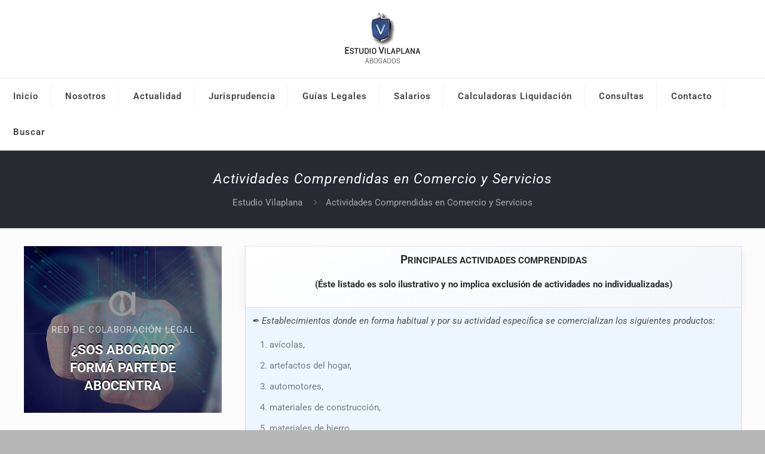

--- FILE ---
content_type: text/html; charset=UTF-8
request_url: https://estudiovilaplana.com.ar/actividades-comercio-servicios/
body_size: 23785
content:




                                                          




                             
<!DOCTYPE html>
<html lang="es-AR" class="no-js " itemscope itemtype="https://schema.org/WebPage" >

<head>

<meta charset="UTF-8" />
<title>Actividades comprendidas en Empleados  de comercio y servicios.</title>
<style>
#wpadminbar #wp-admin-bar-wccp_free_top_button .ab-icon:before {
	content: "\f160";
	color: #02CA02;
	top: 3px;
}
#wpadminbar #wp-admin-bar-wccp_free_top_button .ab-icon {
	transform: rotate(45deg);
}
</style>
<meta name='robots' content='max-image-preview:large' />
<meta name="keywords" content="Actividades comprendidas en Empleados  de comercio y servicios."/>
<meta name="description" content="Actividades comprendidas en Empleados  de comercio y servicios."/>
<meta property="og:image" content="https://estudiovilaplana.com.ar/wp-content/uploads/2025/05/EstudioVilaplanaHome.600.webp"/>
<link rel="alternate" hreflang="es-AR" href="https://estudiovilaplana.com.ar/actividades-comercio-servicios/"/>
<meta name="format-detection" content="telephone=no">
<meta name="viewport" content="width=device-width, initial-scale=1" />
<link rel="shortcut icon" href="https://estudiovilaplana.com.ar/wp-content/uploads/2019/12/favicon-4.ico" type="image/x-icon" />
<meta name="theme-color" content="#ffffff" media="(prefers-color-scheme: light)">
<meta name="theme-color" content="#ffffff" media="(prefers-color-scheme: dark)">
<link rel="alternate" type="application/rss+xml" title="Estudio Vilaplana Abogados &raquo; Feed" href="https://estudiovilaplana.com.ar/feed/" />
<link rel="alternate" type="application/rss+xml" title="Estudio Vilaplana Abogados &raquo; RSS de los comentarios" href="https://estudiovilaplana.com.ar/comments/feed/" />
<link rel="alternate" title="oEmbed (JSON)" type="application/json+oembed" href="https://estudiovilaplana.com.ar/wp-json/oembed/1.0/embed?url=https%3A%2F%2Festudiovilaplana.com.ar%2Factividades-comercio-servicios%2F" />
<link rel="alternate" title="oEmbed (XML)" type="text/xml+oembed" href="https://estudiovilaplana.com.ar/wp-json/oembed/1.0/embed?url=https%3A%2F%2Festudiovilaplana.com.ar%2Factividades-comercio-servicios%2F&#038;format=xml" />
<style id='wp-img-auto-sizes-contain-inline-css' type='text/css'>
img:is([sizes=auto i],[sizes^="auto," i]){contain-intrinsic-size:3000px 1500px}
/*# sourceURL=wp-img-auto-sizes-contain-inline-css */
</style>
<link rel='stylesheet' id='contact-form-7-css' href='https://estudiovilaplana.com.ar/wp-content/plugins/contact-form-7/includes/css/styles.css?ver=6.1.4' type='text/css' media='all' />
<link rel='stylesheet' id='ez-toc-css' href='https://estudiovilaplana.com.ar/wp-content/plugins/easy-table-of-contents/assets/css/screen.min.css?ver=2.0.80' type='text/css' media='all' />
<style id='ez-toc-inline-css' type='text/css'>
div#ez-toc-container .ez-toc-title {font-size: 100%;}div#ez-toc-container .ez-toc-title {font-weight: 500;}div#ez-toc-container ul li , div#ez-toc-container ul li a {font-size: 100%;}div#ez-toc-container ul li , div#ez-toc-container ul li a {font-weight: 500;}div#ez-toc-container nav ul ul li {font-size: 90%;}.ez-toc-box-title {font-weight: bold; margin-bottom: 10px; text-align: center; text-transform: uppercase; letter-spacing: 1px; color: #666; padding-bottom: 5px;position:absolute;top:-4%;left:5%;background-color: inherit;transition: top 0.3s ease;}.ez-toc-box-title.toc-closed {top:-25%;}
.ez-toc-container-direction {direction: ltr;}.ez-toc-counter ul{counter-reset: item ;}.ez-toc-counter nav ul li a::before {content: counters(item, '.', decimal) '. ';display: inline-block;counter-increment: item;flex-grow: 0;flex-shrink: 0;margin-right: .2em; float: left; }.ez-toc-widget-direction {direction: ltr;}.ez-toc-widget-container ul{counter-reset: item ;}.ez-toc-widget-container nav ul li a::before {content: counters(item, '.', decimal) '. ';display: inline-block;counter-increment: item;flex-grow: 0;flex-shrink: 0;margin-right: .2em; float: left; }
/*# sourceURL=ez-toc-inline-css */
</style>
<link rel='stylesheet' id='mfn-be-css' href='https://estudiovilaplana.com.ar/wp-content/themes/betheme/css/be.min.css?ver=28.2.1' type='text/css' media='all' />
<link rel='stylesheet' id='mfn-responsive-css' href='https://estudiovilaplana.com.ar/wp-content/themes/betheme/css/responsive.min.css?ver=28.2.1' type='text/css' media='all' />
<link rel='stylesheet' id='mfn-local-fonts-css' href='https://estudiovilaplana.com.ar/wp-content/uploads/betheme/fonts/mfn-local-fonts.css?ver=1' type='text/css' media='all' />
<link rel='stylesheet' id='wpdreams-asl-basic-css' href='https://estudiovilaplana.com.ar/wp-content/plugins/ajax-search-lite/css/style.basic.css?ver=4.13.4' type='text/css' media='all' />
<style id='wpdreams-asl-basic-inline-css' type='text/css'>

					div[id*='ajaxsearchlitesettings'].searchsettings .asl_option_inner label {
						font-size: 0px !important;
						color: rgba(0, 0, 0, 0);
					}
					div[id*='ajaxsearchlitesettings'].searchsettings .asl_option_inner label:after {
						font-size: 11px !important;
						position: absolute;
						top: 0;
						left: 0;
						z-index: 1;
					}
					.asl_w_container {
						width: 100%;
						margin: 0px 0px 0px 0px;
						min-width: 200px;
					}
					div[id*='ajaxsearchlite'].asl_m {
						width: 100%;
					}
					div[id*='ajaxsearchliteres'].wpdreams_asl_results div.resdrg span.highlighted {
						font-weight: bold;
						color: rgba(217, 49, 43, 1);
						background-color: rgba(238, 238, 238, 1);
					}
					div[id*='ajaxsearchliteres'].wpdreams_asl_results .results img.asl_image {
						width: 70px;
						height: 70px;
						object-fit: cover;
					}
					div[id*='ajaxsearchlite'].asl_r .results {
						max-height: none;
					}
					div[id*='ajaxsearchlite'].asl_r {
						position: absolute;
					}
				
						div.asl_r.asl_w.vertical .resdrg {
							display: flex;
							flex-wrap: wrap;
						}
						div.asl_r.asl_w.vertical .results .item {
							min-width: 200px;
							width: 49%;
							flex-grow: 1;
							box-sizing: border-box;
							border-radius: 0;
						}
						@media only screen and (min-width: 641px) and (max-width: 1024px) {
							div.asl_r.asl_w.vertical .results .item {
								min-width: 200px;
							}
						}
						@media only screen and (max-width: 640px) {
							div.asl_r.asl_w.vertical .results .item {
								min-width: 200px;
							}
						}
						
/*# sourceURL=wpdreams-asl-basic-inline-css */
</style>
<link rel='stylesheet' id='wpdreams-asl-instance-css' href='https://estudiovilaplana.com.ar/wp-content/plugins/ajax-search-lite/css/style-curvy-blue.css?ver=4.13.4' type='text/css' media='all' />
<link rel='stylesheet' id='tablepress-default-css' href='https://estudiovilaplana.com.ar/wp-content/tablepress-combined.min.css?ver=12' type='text/css' media='all' />
<link rel='stylesheet' id='mfn-static-css' href='https://estudiovilaplana.com.ar/wp-content/uploads/betheme/css/static.css?ver=28.2.1' type='text/css' media='all' />
<link rel='stylesheet' id='cf7cf-style-css' href='https://estudiovilaplana.com.ar/wp-content/plugins/cf7-conditional-fields/style.css?ver=2.6.7' type='text/css' media='all' />
<style id='mfn-dynamic-inline-css' type='text/css'>
form input.display-none{display:none!important}body{--mfn-featured-image: url();}
/* Local Page Style 6234 */

/*# sourceURL=mfn-dynamic-inline-css */
</style>
<link rel='stylesheet' id='style-css' href='https://estudiovilaplana.com.ar/wp-content/themes/betheme-child/style.css?ver=6.9' type='text/css' media='all' />
<script type="text/javascript" src="https://estudiovilaplana.com.ar/wp-includes/js/jquery/jquery.min.js?ver=3.7.1" id="jquery-core-js"></script>
<script type="text/javascript" src="https://estudiovilaplana.com.ar/wp-includes/js/jquery/jquery-migrate.min.js?ver=3.4.1" id="jquery-migrate-js"></script>
<link rel="https://api.w.org/" href="https://estudiovilaplana.com.ar/wp-json/" /><link rel="alternate" title="JSON" type="application/json" href="https://estudiovilaplana.com.ar/wp-json/wp/v2/pages/6234" /><link rel="EditURI" type="application/rsd+xml" title="RSD" href="https://estudiovilaplana.com.ar/xmlrpc.php?rsd" />
<meta name="generator" content="WordPress 6.9" />
<link rel="canonical" href="https://estudiovilaplana.com.ar/actividades-comercio-servicios/" />
<link rel='shortlink' href='https://estudiovilaplana.com.ar/?p=6234' />
<script id="wpcp_disable_selection" type="text/javascript">
var image_save_msg='You are not allowed to save images!';
	var no_menu_msg='Context Menu disabled!';
	var smessage = "";

function disableEnterKey(e)
{
	var elemtype = e.target.tagName;
	
	elemtype = elemtype.toUpperCase();
	
	if (elemtype == "TEXT" || elemtype == "TEXTAREA" || elemtype == "INPUT" || elemtype == "PASSWORD" || elemtype == "SELECT" || elemtype == "OPTION" || elemtype == "EMBED")
	{
		elemtype = 'TEXT';
	}
	
	if (e.ctrlKey){
     var key;
     if(window.event)
          key = window.event.keyCode;     //IE
     else
          key = e.which;     //firefox (97)
    //if (key != 17) alert(key);
     if (elemtype!= 'TEXT' && (key == 97 || key == 65 || key == 67 || key == 99 || key == 88 || key == 120 || key == 26 || key == 85  || key == 86 || key == 83 || key == 43 || key == 73))
     {
		if(wccp_free_iscontenteditable(e)) return true;
		show_wpcp_message('You are not allowed to copy content or view source');
		return false;
     }else
     	return true;
     }
}


/*For contenteditable tags*/
function wccp_free_iscontenteditable(e)
{
	var e = e || window.event; // also there is no e.target property in IE. instead IE uses window.event.srcElement
  	
	var target = e.target || e.srcElement;

	var elemtype = e.target.nodeName;
	
	elemtype = elemtype.toUpperCase();
	
	var iscontenteditable = "false";
		
	if(typeof target.getAttribute!="undefined" ) iscontenteditable = target.getAttribute("contenteditable"); // Return true or false as string
	
	var iscontenteditable2 = false;
	
	if(typeof target.isContentEditable!="undefined" ) iscontenteditable2 = target.isContentEditable; // Return true or false as boolean

	if(target.parentElement.isContentEditable) iscontenteditable2 = true;
	
	if (iscontenteditable == "true" || iscontenteditable2 == true)
	{
		if(typeof target.style!="undefined" ) target.style.cursor = "text";
		
		return true;
	}
}

////////////////////////////////////
function disable_copy(e)
{	
	var e = e || window.event; // also there is no e.target property in IE. instead IE uses window.event.srcElement
	
	var elemtype = e.target.tagName;
	
	elemtype = elemtype.toUpperCase();
	
	if (elemtype == "TEXT" || elemtype == "TEXTAREA" || elemtype == "INPUT" || elemtype == "PASSWORD" || elemtype == "SELECT" || elemtype == "OPTION" || elemtype == "EMBED")
	{
		elemtype = 'TEXT';
	}
	
	if(wccp_free_iscontenteditable(e)) return true;
	
	var isSafari = /Safari/.test(navigator.userAgent) && /Apple Computer/.test(navigator.vendor);
	
	var checker_IMG = '';
	if (elemtype == "IMG" && checker_IMG == 'checked' && e.detail >= 2) {show_wpcp_message(alertMsg_IMG);return false;}
	if (elemtype != "TEXT")
	{
		if (smessage !== "" && e.detail == 2)
			show_wpcp_message(smessage);
		
		if (isSafari)
			return true;
		else
			return false;
	}	
}

//////////////////////////////////////////
function disable_copy_ie()
{
	var e = e || window.event;
	var elemtype = window.event.srcElement.nodeName;
	elemtype = elemtype.toUpperCase();
	if(wccp_free_iscontenteditable(e)) return true;
	if (elemtype == "IMG") {show_wpcp_message(alertMsg_IMG);return false;}
	if (elemtype != "TEXT" && elemtype != "TEXTAREA" && elemtype != "INPUT" && elemtype != "PASSWORD" && elemtype != "SELECT" && elemtype != "OPTION" && elemtype != "EMBED")
	{
		return false;
	}
}	
function reEnable()
{
	return true;
}
document.onkeydown = disableEnterKey;
document.onselectstart = disable_copy_ie;
if(navigator.userAgent.indexOf('MSIE')==-1)
{
	document.onmousedown = disable_copy;
	document.onclick = reEnable;
}
function disableSelection(target)
{
    //For IE This code will work
    if (typeof target.onselectstart!="undefined")
    target.onselectstart = disable_copy_ie;
    
    //For Firefox This code will work
    else if (typeof target.style.MozUserSelect!="undefined")
    {target.style.MozUserSelect="none";}
    
    //All other  (ie: Opera) This code will work
    else
    target.onmousedown=function(){return false}
    target.style.cursor = "default";
}
//Calling the JS function directly just after body load
window.onload = function(){disableSelection(document.body);};

//////////////////special for safari Start////////////////
var onlongtouch;
var timer;
var touchduration = 1000; //length of time we want the user to touch before we do something

var elemtype = "";
function touchstart(e) {
	var e = e || window.event;
  // also there is no e.target property in IE.
  // instead IE uses window.event.srcElement
  	var target = e.target || e.srcElement;
	
	elemtype = window.event.srcElement.nodeName;
	
	elemtype = elemtype.toUpperCase();
	
	if(!wccp_pro_is_passive()) e.preventDefault();
	if (!timer) {
		timer = setTimeout(onlongtouch, touchduration);
	}
}

function touchend() {
    //stops short touches from firing the event
    if (timer) {
        clearTimeout(timer);
        timer = null;
    }
	onlongtouch();
}

onlongtouch = function(e) { //this will clear the current selection if anything selected
	
	if (elemtype != "TEXT" && elemtype != "TEXTAREA" && elemtype != "INPUT" && elemtype != "PASSWORD" && elemtype != "SELECT" && elemtype != "EMBED" && elemtype != "OPTION")	
	{
		if (window.getSelection) {
			if (window.getSelection().empty) {  // Chrome
			window.getSelection().empty();
			} else if (window.getSelection().removeAllRanges) {  // Firefox
			window.getSelection().removeAllRanges();
			}
		} else if (document.selection) {  // IE?
			document.selection.empty();
		}
		return false;
	}
};

document.addEventListener("DOMContentLoaded", function(event) { 
    window.addEventListener("touchstart", touchstart, false);
    window.addEventListener("touchend", touchend, false);
});

function wccp_pro_is_passive() {

  var cold = false,
  hike = function() {};

  try {
	  const object1 = {};
  var aid = Object.defineProperty(object1, 'passive', {
  get() {cold = true}
  });
  window.addEventListener('test', hike, aid);
  window.removeEventListener('test', hike, aid);
  } catch (e) {}

  return cold;
}
/*special for safari End*/
</script>
<script id="wpcp_disable_Right_Click" type="text/javascript">
document.ondragstart = function() { return false;}
	function nocontext(e) {
	   return false;
	}
	document.oncontextmenu = nocontext;
</script>
				<link rel="preconnect" href="https://fonts.gstatic.com" crossorigin />
				<link rel="preload" as="style" href="//fonts.googleapis.com/css?family=Open+Sans&display=swap" />
								<link rel="stylesheet" href="//fonts.googleapis.com/css?family=Open+Sans&display=swap" media="all" />
				<link rel="icon" href="https://estudiovilaplana.com.ar/wp-content/uploads/2019/12/favicon-4.ico" sizes="32x32" />
<link rel="icon" href="https://estudiovilaplana.com.ar/wp-content/uploads/2019/12/favicon-4.ico" sizes="192x192" />
<link rel="apple-touch-icon" href="https://estudiovilaplana.com.ar/wp-content/uploads/2019/12/favicon-4.ico" />
<meta name="msapplication-TileImage" content="https://estudiovilaplana.com.ar/wp-content/uploads/2019/12/favicon-4.ico" />

<meta name="viewport" content="width=device-width, user-scalable=yes, initial-scale=1.0, minimum-scale=0.1, maximum-scale=10.0">

<link rel='stylesheet' id='joinchat-css' href='https://estudiovilaplana.com.ar/wp-content/plugins/creame-whatsapp-me/public/css/joinchat.min.css?ver=6.0.10' type='text/css' media='all' />
</head>

<body data-rsssl=1 class="wp-singular page-template-default page page-id-6234 wp-custom-logo wp-embed-responsive wp-theme-betheme wp-child-theme-betheme-child unselectable woocommerce-block-theme-has-button-styles ofcs-mobile with_aside aside_left color-custom content-brightness-light input-brightness-light style-default button-animation-slide button-animation-slide-right layout-full-width header-stack header-center header-fw sticky-tb-color ab-hide menu-highlight mm-vertical subheader-both-center footer-copy-center responsive-overflow-x-mobile boxed2fw mobile-tb-center mobile-side-slide mobile-mini-mr-ll mobile-header-mini mobile-icon-user-ss mobile-icon-wishlist-ss mobile-icon-search-ss mobile-icon-wpml-ss mobile-icon-action-ss be-page-6234 be-reg-2821" >

	
		
		<!-- mfn_hook_top --><!-- mfn_hook_top -->
		
		
		<div id="Wrapper">

	<div id="Header_wrapper" class="" >

	<header id="Header">


<div class="header_placeholder"></div>

<div id="Top_bar">

	<div class="container">
		<div class="column one">

			<div class="top_bar_left clearfix">

				<div class="logo"><a id="logo" href="https://estudiovilaplana.com.ar" title="Estudio Vilaplana Abogados" data-height="60" data-padding="15"><img class="logo-main scale-with-grid " src="https://estudiovilaplana.com.ar/wp-content/uploads/2025/05/LogoEstudioVilaplana.webp" data-retina="" data-height="100" alt="LogoEstudioVilaplana" data-no-retina/><img class="logo-sticky scale-with-grid " src="https://estudiovilaplana.com.ar/wp-content/uploads/2025/05/LogoEstudioVilaplana.webp" data-retina="" data-height="100" alt="LogoEstudioVilaplana" data-no-retina/><img class="logo-mobile scale-with-grid " src="https://estudiovilaplana.com.ar/wp-content/uploads/2025/05/LogoEstudioVilaplana.webp" data-retina="" data-height="100" alt="LogoEstudioVilaplana" data-no-retina/><img class="logo-mobile-sticky scale-with-grid " src="https://estudiovilaplana.com.ar/wp-content/uploads/2025/05/LogoEstudioVilaplana.webp" data-retina="" data-height="100" alt="LogoEstudioVilaplana" data-no-retina/></a></div>
				<div class="menu_wrapper">
					<a class="responsive-menu-toggle " href="#" aria-label="mobile menu"><i class="icon-menu-fine" aria-hidden="true"></i></a><nav id="menu" role="navigation" aria-expanded="false" aria-label="Main menu"><ul id="menu-principal" class="menu menu-main"><li id="menu-item-42305" class="menu-item menu-item-type-custom menu-item-object-custom menu-item-home menu-item-42305"><a href="https://estudiovilaplana.com.ar/"><span>Inicio</span></a></li>
<li id="menu-item-42306" class="menu-item menu-item-type-custom menu-item-object-custom menu-item-has-children menu-item-42306"><a href="https://estudiovilaplana.com.ar/nosotros/"><span>Nosotros</span></a>
<ul class="sub-menu">
	<li id="menu-item-42326" class="menu-item menu-item-type-custom menu-item-object-custom menu-item-42326"><a href="https://estudiovilaplana.com.ar/nosotros/"><span>¿Quienes somos?</span></a></li>
	<li id="menu-item-42327" class="menu-item menu-item-type-custom menu-item-object-custom menu-item-42327"><a href="https://estudiovilaplana.com.ar/opiniones-clientes/"><span>Opiniones de clientes</span></a></li>
</ul>
</li>
<li id="menu-item-42307" class="menu-item menu-item-type-custom menu-item-object-custom menu-item-42307"><a href="https://estudiovilaplana.com.ar/actualidad-legal/"><span>Actualidad</span></a></li>
<li id="menu-item-42315" class="menu-item menu-item-type-custom menu-item-object-custom menu-item-has-children menu-item-42315"><a href="https://estudiovilaplana.com.ar/jurisprudencia/"><span>Jurisprudencia</span></a>
<ul class="sub-menu">
	<li id="menu-item-42328" class="menu-item menu-item-type-custom menu-item-object-custom menu-item-42328"><a href="https://estudiovilaplana.com.ar/jurisprudencia-laboral/"><span>Laboral</span></a></li>
	<li id="menu-item-42329" class="menu-item menu-item-type-custom menu-item-object-custom menu-item-42329"><a href="https://estudiovilaplana.com.ar/jurisprudencia-civil/"><span>Civil</span></a></li>
</ul>
</li>
<li id="menu-item-42308" class="menu-item menu-item-type-custom menu-item-object-custom menu-item-has-children menu-item-42308"><a href="https://estudiovilaplana.com.ar/guias-legales/"><span>Guías Legales</span></a>
<ul class="sub-menu">
	<li id="menu-item-42320" class="menu-item menu-item-type-custom menu-item-object-custom menu-item-42320"><a href="https://estudiovilaplana.com.ar/guia-legal/"><span>Guía<br>Laboral</span></a></li>
	<li id="menu-item-42324" class="menu-item menu-item-type-custom menu-item-object-custom menu-item-42324"><a href="https://estudiovilaplana.com.ar/guia-legal-empleados-comercio/"><span>Guía Empleados de Comercio</span></a></li>
	<li id="menu-item-42325" class="menu-item menu-item-type-custom menu-item-object-custom menu-item-42325"><a href="https://estudiovilaplana.com.ar/guia-legal-servicio-domestico-casas-particulares/"><span>Guía Servicio Doméstico</span></a></li>
	<li id="menu-item-42322" class="menu-item menu-item-type-custom menu-item-object-custom menu-item-42322"><a href="https://estudiovilaplana.com.ar/contratos/"><span>Guía<br>Contratos</span></a></li>
	<li id="menu-item-42321" class="menu-item menu-item-type-custom menu-item-object-custom menu-item-42321"><a href="https://estudiovilaplana.com.ar/guia-sucesiones/"><span>Guía<br>Sucesiones</span></a></li>
	<li id="menu-item-42323" class="menu-item menu-item-type-custom menu-item-object-custom menu-item-42323"><a href="https://estudiovilaplana.com.ar/guia-accidentes-transito/"><span>Guía<br>Accidentes</span></a></li>
</ul>
</li>
<li id="menu-item-42309" class="menu-item menu-item-type-custom menu-item-object-custom menu-item-has-children menu-item-42309"><a href="https://estudiovilaplana.com.ar/escalas-salariales/"><span>Salarios</span></a>
<ul class="sub-menu">
	<li id="menu-item-42386" class="menu-item menu-item-type-custom menu-item-object-custom menu-item-42386"><a href="https://estudiovilaplana.com.ar/escala-salarial-empleados-comercio/"><span>Escala Salarial Comercio</span></a></li>
	<li id="menu-item-42387" class="menu-item menu-item-type-custom menu-item-object-custom menu-item-42387"><a href="https://estudiovilaplana.com.ar/sueldos-gastronomicos/"><span>Escala Salarial Gastronómicos</span></a></li>
	<li id="menu-item-42388" class="menu-item menu-item-type-custom menu-item-object-custom menu-item-42388"><a href="https://estudiovilaplana.com.ar/salario-casas-particulares/"><span>Escala Salarial Servicio Doméstico</span></a></li>
	<li id="menu-item-42389" class="menu-item menu-item-type-custom menu-item-object-custom menu-item-42389"><a href="https://estudiovilaplana.com.ar/salario-minimo/"><span>Salario Mínimo Vital y Móvil</span></a></li>
	<li id="menu-item-42390" class="menu-item menu-item-type-custom menu-item-object-custom menu-item-42390"><a href="https://estudiovilaplana.com.ar/escalas-salariales/"><span>Otras escalas</span></a></li>
</ul>
</li>
<li id="menu-item-42310" class="menu-item menu-item-type-custom menu-item-object-custom menu-item-has-children menu-item-42310"><a href="https://estudiovilaplana.com.ar/Calculadoras-laborales-online/"><span>Calculadoras Liquidación</span></a>
<ul class="sub-menu">
	<li id="menu-item-42319" class="menu-item menu-item-type-custom menu-item-object-custom menu-item-42319"><a href="https://estudiovilaplana.com.ar/calculadoras-liquidacion-despido-online/"><span>Calculadoras<br>Despido</span></a></li>
	<li id="menu-item-42318" class="menu-item menu-item-type-custom menu-item-object-custom menu-item-42318"><a href="https://estudiovilaplana.com.ar/calculadora-sueldos-online/"><span>Calculadora<br>Sueldos</span></a></li>
</ul>
</li>
<li id="menu-item-42311" class="menu-item menu-item-type-custom menu-item-object-custom menu-item-has-children menu-item-42311"><a href="https://estudiovilaplana.com.ar/contacto/"><span>Consultas</span></a>
<ul class="sub-menu">
	<li id="menu-item-42316" class="menu-item menu-item-type-custom menu-item-object-custom menu-item-42316"><a href="https://estudiovilaplana.com.ar/consultas/"><span>Consultas Profesionales</span></a></li>
	<li id="menu-item-42317" class="menu-item menu-item-type-custom menu-item-object-custom menu-item-42317"><a href="https://estudiovilaplana.com.ar/evaluacion-express-casos/"><span>Evaluación Gratuita de Casos</span></a></li>
</ul>
</li>
<li id="menu-item-42312" class="menu-item menu-item-type-custom menu-item-object-custom menu-item-has-children menu-item-42312"><a href="https://estudiovilaplana.com.ar/contacto-ubicacion/"><span>Contacto</span></a>
<ul class="sub-menu">
	<li id="menu-item-42330" class="menu-item menu-item-type-custom menu-item-object-custom menu-item-42330"><a href="https://estudiovilaplana.com.ar/contacto-ubicacion/"><span>Teléfonos Ubicación</span></a></li>
	<li id="menu-item-42385" class="menu-item menu-item-type-custom menu-item-object-custom menu-item-42385"><a href="https://estudiovilaplana.com.ar/evaluacion-express-casos/"><span>Evaluación Gratuita de Casos</span></a></li>
	<li id="menu-item-42331" class="menu-item menu-item-type-custom menu-item-object-custom menu-item-42331"><a href="https://despachovirtual.estudiovilaplana.ar/ingresar"><span>Despacho Virtual</span></a></li>
	<li id="menu-item-42332" class="menu-item menu-item-type-custom menu-item-object-custom menu-item-42332"><a href="https://estudiovilaplana.com.ar/abocentra/"><span>Abocentra (exclusivo abogados)</span></a></li>
</ul>
</li>
<li id="menu-item-42313" class="menu-item menu-item-type-custom menu-item-object-custom menu-item-42313"><a href="https://estudiovilaplana.com.ar/buscar/"><span>Buscar</span></a></li>
</ul></nav>				</div>

				<div class="secondary_menu_wrapper">
									</div>

				
			</div>

			
			<div class="search_wrapper">
				<div class="asl_w_container asl_w_container_1" data-id="1" data-instance="1">
	<div id='ajaxsearchlite1'
		data-id="1"
		data-instance="1"
		class="asl_w asl_m asl_m_1 asl_m_1_1">
		<div class="probox">

	
	<div class='prosettings' style='display:none;' data-opened=0>
				<div class='innericon'>
			<svg version="1.1" xmlns="http://www.w3.org/2000/svg" xmlns:xlink="http://www.w3.org/1999/xlink" x="0px" y="0px" width="22" height="22" viewBox="0 0 512 512" enable-background="new 0 0 512 512" xml:space="preserve">
					<polygon transform = "rotate(90 256 256)" points="142.332,104.886 197.48,50 402.5,256 197.48,462 142.332,407.113 292.727,256 "/>
				</svg>
		</div>
	</div>

	
	
	<div class='proinput'>
		<form role="search" action='#' autocomplete="off"
				aria-label="Search form">
			<input aria-label="Search input"
					type='search' class='orig'
					tabindex="0"
					name='phrase'
					placeholder='Buscar aquí..'
					value=''
					autocomplete="off"/>
			<input aria-label="Search autocomplete input"
					type='text'
					class='autocomplete'
					tabindex="-1"
					name='phrase'
					value=''
					autocomplete="off" disabled/>
			<input type='submit' value="Start search" style='width:0; height: 0; visibility: hidden;'>
		</form>
	</div>

	
	
	<button class='promagnifier' tabindex="0" aria-label="Search magnifier button">
				<span class='innericon' style="display:block;">
			<svg version="1.1" xmlns="http://www.w3.org/2000/svg" xmlns:xlink="http://www.w3.org/1999/xlink" x="0px" y="0px" width="22" height="22" viewBox="0 0 512 512" enable-background="new 0 0 512 512" xml:space="preserve">
					<path d="M460.355,421.59L353.844,315.078c20.041-27.553,31.885-61.437,31.885-98.037
						C385.729,124.934,310.793,50,218.686,50C126.58,50,51.645,124.934,51.645,217.041c0,92.106,74.936,167.041,167.041,167.041
						c34.912,0,67.352-10.773,94.184-29.158L419.945,462L460.355,421.59z M100.631,217.041c0-65.096,52.959-118.056,118.055-118.056
						c65.098,0,118.057,52.959,118.057,118.056c0,65.096-52.959,118.056-118.057,118.056C153.59,335.097,100.631,282.137,100.631,217.041
						z"/>
				</svg>
		</span>
	</button>

	
	
	<div class='proloading'>

		<div class="asl_loader"><div class="asl_loader-inner asl_simple-circle"></div></div>

			</div>

			<div class='proclose'>
			<svg version="1.1" xmlns="http://www.w3.org/2000/svg" xmlns:xlink="http://www.w3.org/1999/xlink" x="0px"
				y="0px"
				width="12" height="12" viewBox="0 0 512 512" enable-background="new 0 0 512 512"
				xml:space="preserve">
				<polygon points="438.393,374.595 319.757,255.977 438.378,137.348 374.595,73.607 255.995,192.225 137.375,73.622 73.607,137.352 192.246,255.983 73.622,374.625 137.352,438.393 256.002,319.734 374.652,438.378 "/>
			</svg>
		</div>
	
	
</div>	</div>
	<div class='asl_data_container' style="display:none !important;">
		<div class="asl_init_data wpdreams_asl_data_ct"
	style="display:none !important;"
	id="asl_init_id_1"
	data-asl-id="1"
	data-asl-instance="1"
	data-settings="{&quot;homeurl&quot;:&quot;https:\/\/estudiovilaplana.com.ar\/&quot;,&quot;resultstype&quot;:&quot;vertical&quot;,&quot;resultsposition&quot;:&quot;hover&quot;,&quot;itemscount&quot;:4,&quot;charcount&quot;:0,&quot;highlight&quot;:false,&quot;highlightWholewords&quot;:true,&quot;singleHighlight&quot;:false,&quot;scrollToResults&quot;:{&quot;enabled&quot;:false,&quot;offset&quot;:0},&quot;resultareaclickable&quot;:1,&quot;autocomplete&quot;:{&quot;enabled&quot;:true,&quot;lang&quot;:&quot;es&quot;,&quot;trigger_charcount&quot;:0},&quot;mobile&quot;:{&quot;menu_selector&quot;:&quot;#menu-toggle&quot;},&quot;trigger&quot;:{&quot;click&quot;:&quot;ajax_search&quot;,&quot;click_location&quot;:&quot;same&quot;,&quot;update_href&quot;:false,&quot;return&quot;:&quot;ajax_search&quot;,&quot;return_location&quot;:&quot;same&quot;,&quot;facet&quot;:true,&quot;type&quot;:true,&quot;redirect_url&quot;:&quot;?s={phrase}&quot;,&quot;delay&quot;:300},&quot;animations&quot;:{&quot;pc&quot;:{&quot;settings&quot;:{&quot;anim&quot;:&quot;fadedrop&quot;,&quot;dur&quot;:300},&quot;results&quot;:{&quot;anim&quot;:&quot;fadedrop&quot;,&quot;dur&quot;:300},&quot;items&quot;:&quot;voidanim&quot;},&quot;mob&quot;:{&quot;settings&quot;:{&quot;anim&quot;:&quot;fadedrop&quot;,&quot;dur&quot;:300},&quot;results&quot;:{&quot;anim&quot;:&quot;fadedrop&quot;,&quot;dur&quot;:300},&quot;items&quot;:&quot;voidanim&quot;}},&quot;autop&quot;:{&quot;state&quot;:true,&quot;phrase&quot;:&quot;&quot;,&quot;count&quot;:&quot;1&quot;},&quot;resPage&quot;:{&quot;useAjax&quot;:false,&quot;selector&quot;:&quot;#main&quot;,&quot;trigger_type&quot;:true,&quot;trigger_facet&quot;:true,&quot;trigger_magnifier&quot;:false,&quot;trigger_return&quot;:false},&quot;resultsSnapTo&quot;:&quot;left&quot;,&quot;results&quot;:{&quot;width&quot;:&quot;auto&quot;,&quot;width_tablet&quot;:&quot;auto&quot;,&quot;width_phone&quot;:&quot;auto&quot;},&quot;settingsimagepos&quot;:&quot;right&quot;,&quot;closeOnDocClick&quot;:true,&quot;overridewpdefault&quot;:true,&quot;override_method&quot;:&quot;get&quot;}"></div>
	<div id="asl_hidden_data">
		<svg style="position:absolute" height="0" width="0">
			<filter id="aslblur">
				<feGaussianBlur in="SourceGraphic" stdDeviation="4"/>
			</filter>
		</svg>
		<svg style="position:absolute" height="0" width="0">
			<filter id="no_aslblur"></filter>
		</svg>
	</div>
	</div>

	<div id='ajaxsearchliteres1'
	class='vertical wpdreams_asl_results asl_w asl_r asl_r_1 asl_r_1_1'>

	
	<div class="results">

		
		<div class="resdrg">
		</div>

		
	</div>

	
					<p class='showmore'>
			<span>Ver más resultados...</span>
		</p>
			
</div>

	<div id='__original__ajaxsearchlitesettings1'
		data-id="1"
		class="searchsettings wpdreams_asl_settings asl_w asl_s asl_s_1">
		<form name='options'
		aria-label="Search settings form"
		autocomplete = 'off'>

	
	
	<input type="hidden" name="filters_changed" style="display:none;" value="0">
	<input type="hidden" name="filters_initial" style="display:none;" value="1">

	<div class="asl_option_inner hiddend">
		<input type='hidden' name='qtranslate_lang' id='qtranslate_lang'
				value='0'/>
	</div>

	
	
	<fieldset class="asl_sett_scroll">
		<legend style="display: none;">Generic selectors</legend>
		<div class="asl_option" tabindex="0">
			<div class="asl_option_inner">
				<input type="checkbox" value="exact"
						aria-label="Exact matches only"
						name="asl_gen[]" />
				<div class="asl_option_checkbox"></div>
			</div>
			<div class="asl_option_label">
				Exact matches only			</div>
		</div>
		<div class="asl_option" tabindex="0">
			<div class="asl_option_inner">
				<input type="checkbox" value="title"
						aria-label="Search in title"
						name="asl_gen[]"  checked="checked"/>
				<div class="asl_option_checkbox"></div>
			</div>
			<div class="asl_option_label">
				Search in title			</div>
		</div>
		<div class="asl_option" tabindex="0">
			<div class="asl_option_inner">
				<input type="checkbox" value="content"
						aria-label="Search in content"
						name="asl_gen[]"  checked="checked"/>
				<div class="asl_option_checkbox"></div>
			</div>
			<div class="asl_option_label">
				Search in content			</div>
		</div>
		<div class="asl_option_inner hiddend">
			<input type="checkbox" value="excerpt"
					aria-label="Search in excerpt"
					name="asl_gen[]"  checked="checked"/>
			<div class="asl_option_checkbox"></div>
		</div>
	</fieldset>
	<fieldset class="asl_sett_scroll">
		<legend style="display: none;">Post Type Selectors</legend>
					<div class="asl_option_inner hiddend">
				<input type="checkbox" value="post"
						aria-label="Hidden option, ignore please"
						name="customset[]" checked="checked"/>
			</div>
						<div class="asl_option_inner hiddend">
				<input type="checkbox" value="page"
						aria-label="Hidden option, ignore please"
						name="customset[]" checked="checked"/>
			</div>
				</fieldset>
	</form>
	</div>
</div>
			</div>

		</div>
	</div>
</div>
</header>
	<div id="Subheader"><div class="container"><div class="column one"><h1 class="title">Actividades Comprendidas en Comercio y Servicios</h1><ul class="breadcrumbs has-link"><li><a href="https://estudiovilaplana.com.ar">Estudio Vilaplana</a> <span class="mfn-breadcrumbs-separator"><i class="icon-right-open"></i></span></li><li><a href="https://estudiovilaplana.com.ar/actividades-comercio-servicios/">Actividades Comprendidas en Comercio y Servicios</a></li></ul></div></div></div>
</div>

		<!-- mfn_hook_content_before --><!-- mfn_hook_content_before -->
	

<div id="Content" role="main">
	<div class="content_wrapper clearfix">

		<main class="sections_group">

			<div class="entry-content" itemprop="mainContentOfPage">

				
				<section class="section mcb-section the_content has_content"><div class="section_wrapper"><div class="the_content_wrapper "><table>
<tbody>
<tr>
<td style="background: linear-gradient(145deg, #ffffff, #f3f6fa); box-shadow: 0 8px 16px rgba(0,0,0,0.08); color: #2c2c2c;">
<p><strong><span style="font-size: 14pt;">P</span>RINCIPALES ACTIVIDADES COMPRENDIDAS </strong></p>
<p><strong>(Éste listado es solo ilustrativo y no implica exclusión de actividades no individualizadas)</strong></td>
</tr>
<tr>
<td style="border: 1px solid #dcdcdc; text-align: left; background-color: #edf6ff;"><em>✒ Establecimientos donde en forma habitual y por su actividad específica se comercializan los siguientes productos: </em></p>
<ol>
<li>avícolas,</li>
<li>artefactos del hogar,</li>
<li>automotores,</li>
<li>materiales de construcción,</li>
<li>materiales de hierro,</li>
<li>máquinas de oficina,</li>
<li>máquinas de coser,</li>
<li>artículos para deportes,</li>
<li>artículos de fantasía,</li>
<li>comestibles y bebidas,</li>
<li>paños y casimires,</li>
<li>artículos de electricidad,</li>
<li>lanas e hilados,</li>
<li>plantas,</li>
<li>flores,</li>
<li>productos lácteos,</li>
<li>productos de granja,</li>
<li>productos regionales,</li>
<li>repuestos y/o accesorios para automotores,</li>
<li>maderas,</li>
<li>venta de artículos en peluquerías y casas de peinados,</li>
<li>pelucas,</li>
<li>pastas frescas,</li>
<li>cuadros y marcos,</li>
<li>maquinarias agrícolas y sus implementos,</li>
<li>neumáticos,</li>
<li>artículos de caucho,</li>
<li>helados,</li>
<li>vidrios,</li>
<li>cristales y espejos.</li>
</ol>
</td>
</tr>
<tr>
<td style="border: 1px solid #dcdcdc; text-align: justify; background-color: #edf6ff;">
<p style="text-align: left;"><em>✒ Los establecimientos que se individualicen con la denominación de:</em></p>
<ol>
<li style="text-align: left;">entidades financieras calificadas por la Ley de Entidades Financieras (cajas de crédito, compañías financieras, sociedades de crédito para consumo),</li>
<li style="text-align: left;">cigarrerías,</li>
<li style="text-align: left;">librerías,</li>
<li style="text-align: left;">bazares,</li>
<li style="text-align: left;">jugueterías,</li>
<li style="text-align: left;">fruterías,</li>
<li style="text-align: left;">verdulerías,</li>
<li style="text-align: left;">ferreterías,</li>
<li style="text-align: left;">pinturerías,</li>
<li style="text-align: left;">mueblerías,</li>
<li style="text-align: left;">sombrererías,</li>
<li style="text-align: left;">camiserías,</li>
<li style="text-align: left;">supermercados,</li>
<li style="text-align: left;">autoservicios,</li>
<li style="text-align: left;">casas de música,</li>
<li style="text-align: left;">bombonerías,</li>
<li style="text-align: left;">panaderías y confiterías (venta al público),</li>
<li style="text-align: left;">sanitarios,</li>
<li style="text-align: left;">tintorerías,</li>
<li style="text-align: left;">papelerías,</li>
<li style="text-align: left;">zapaterías,</li>
<li style="text-align: left;">marroquinerías,</li>
<li style="text-align: left;">talabarterías,</li>
<li style="text-align: left;">disquerías,</li>
<li style="text-align: left;">pajarerías,</li>
<li style="text-align: left;">carnicerías,</li>
<li style="text-align: left;">semillerías,</li>
<li style="text-align: left;">bicicleterías,</li>
<li style="text-align: left;">rotiserías,</li>
<li style="text-align: left;">fiambrerías,</li>
<li style="text-align: left;">tiendas,</li>
<li style="text-align: left;">sastrerías,</li>
<li style="text-align: left;">boutiques,</li>
<li style="text-align: left;">mercerías,</li>
<li style="text-align: left;">casas de regalos,</li>
<li style="text-align: left;">joyerías,</li>
<li style="text-align: left;">relojerías,</li>
<li style="text-align: left;">casas de cambio,</li>
<li style="text-align: left;">inmobiliarias,</li>
<li style="text-align: left;">concesionarias de automotores,</li>
<li style="text-align: left;">corralones de materiales,</li>
<li style="text-align: left;">casas de remate,</li>
<li style="text-align: left;">institutos de belleza,</li>
<li style="text-align: left;">perfumerías,</li>
<li style="text-align: left;">santerías,</li>
<li style="text-align: left;">estaciones de servicio,</li>
<li style="text-align: left;">casas de electrónica,</li>
<li style="text-align: left;">televisión,</li>
<li style="text-align: left;">grabadores y/o sistemas de sonido,</li>
<li style="text-align: left;">empresas que suministran personal a otras empresas y dicho personal,</li>
<li style="text-align: left;">ópticas.</li>
</ol>
</td>
</tr>
<tr>
<td style="border: 1px solid #dcdcdc; text-align: justify; background-color: #edf6ff;">
<p style="text-align: left;"><em>✒ Actividades afectadas a:</em></p>
<ol>
<li style="text-align: left;">fraccionamiento de productos químicos,</li>
<li style="text-align: left;">venta de terrenos,</li>
<li style="text-align: left;">financieras y de crédito,</li>
<li style="text-align: left;">consignatarios de hacienda, cereales y/o frutos del país,</li>
<li style="text-align: left;">empaques de frutas,</li>
<li style="text-align: left;">remates-feria,</li>
<li style="text-align: left;">asesoramiento técnico de seguros,</li>
<li style="text-align: left;">comisionistas de Bolsa,</li>
<li style="text-align: left;">Mercado de Valores,</li>
<li style="text-align: left;">transporte (personal administrativo),</li>
<li style="text-align: left;">extracción de arena,</li>
<li style="text-align: left;">transporte de cemento portland,</li>
<li style="text-align: left;">institutos o casas de información de créditos,</li>
<li style="text-align: left;">agencias de negocios,</li>
<li style="text-align: left;">mercados de concentración de frutas y verduras,</li>
<li style="text-align: left;">agencias de lotería, de quiniela y/o de prode,</li>
<li style="text-align: left;">agencias de viajes y turismo,</li>
<li style="text-align: left;">casas fotocopistas y/o que ejecutan copias a máquina,</li>
<li style="text-align: left;">editoriales,</li>
<li style="text-align: left;">exportación de cereales,</li>
<li style="text-align: left;">empresas fotográficas y casas de fotografías.</li>
<li style="text-align: left;">Todo el personal que realiza tareas de reparación, armado o mantenimiento, dentro de su especialidad en establecimientos comerciales.</li>
</ol>
</td>
</tr>
<tr>
<td style="border: 1px solid #dcdcdc; text-align: left; background-color: #edf6ff;"><em>✒ También:</em></p>
<ol>
<li>Envasamiento, fraccionamiento, distribución y carga y descarga de gas y otros combustibles o lubricantes,</li>
<li>Caja de Subsidios Familiares para Empleados de Comercio,</li>
<li>Obra Social para Empleados de Comercio y Actividades Civiles,</li>
<li>servicios fúnebres,</li>
<li>seguros de sepelios,</li>
<li>estudios jurídicos y/o contables,</li>
<li>escribanías,</li>
<li>lavaderos de automóviles,</li>
<li>acopiadores de cereales y frutos del país,</li>
<li>estudios de asesoramientos impositivos y/o laboral y/o previsional,</li>
<li>organizaciones de venta y rifas,</li>
<li>compraventa de cereales, hacienda y/o mercaderías en general,</li>
<li>depósitos de almacenamiento,</li>
<li>procesamiento electrónico de datos,</li>
<li>centro de computación,</li>
<li>empresas de limpieza y desinfección,</li>
<li>cooperativas de crédito y/o consumo,</li>
<li>venta de alfajores, promoción y/o degustación,</li>
<li>lavaderos de ropa,</li>
<li>venta ambulante y/o playa.</li>
</ol>
</td>
</tr>
<tr>
<td style="border: 1px solid #dcdcdc; text-align: left; background: linear-gradient(145deg, #ffffff, #f3f6fa);">📌 Todas las actividades mencionadas, lo son, sin perjuicio del tipo de sociedad que asuma el carácter de la empleadora, inclusive las cooperativas.</td>
</tr>
</tbody>
</table>
<table>
<tbody>
<tr>
<td style="background: linear-gradient(145deg, #ffffff, #f3f6fa); box-shadow: 0 8px 16px rgba(0,0,0,0.08); color: #2c2c2c;"><img decoding="async" class="wp-image-41740 size-full aligncenter" src="https://estudiovilaplana.com.ar/wp-content/uploads/2025/10/guiaLegalComercio1.130.fw-modified.webp" alt="" width="128" height="128" srcset="https://estudiovilaplana.com.ar/wp-content/uploads/2025/10/guiaLegalComercio1.130.fw-modified.webp 128w, https://estudiovilaplana.com.ar/wp-content/uploads/2025/10/guiaLegalComercio1.130.fw-modified-75x75.webp 75w" sizes="(max-width:767px) 128px, 128px" /></p>
<h2 style="text-align: center;"><strong><span style="font-size: 14pt;">Guía Legal Empleados de Comercio</span></strong></h2>
<p><span style="text-align: center;"><a href="https://estudiovilaplana.com.ar/guia-legal-empleados-comercio/"><button style="width: 185px; height: 35px; margin-top: 5px;" type="button">Ingresar</button></a></span></td>
</tr>
</tbody>
</table>
</div></div></section><div data-id="6234" class="mfn-builder-content mfn-default-content-buider"></div>
				<section class="section section-page-footer">
					<div class="section_wrapper clearfix">

						<div class="column one page-pager">
							<div class="mcb-column-inner">
															</div>
						</div>

					</div>
				</section>

				
			</div>

			
		</main>

		<div class="mcb-sidebar sidebar sidebar-1 four columns lines-boxed has-lines style-simple" role="complementary" aria-label="Primary sidebar"><div class="widget-area"><div class="inner-wrapper-sticky clearfix"><aside id="block-156" class="widget widget_block"><div class="trailer_box "><a href="https://estudiovilaplana.com.ar/abocentra/" target="_blank" title=""><img loading="lazy" decoding="async" class="scale-with-grid" src="https://estudiovilaplana.com.ar/wp-content/uploads/2025/12/abocentra3.768.webp" alt="abocentra3.768" width="768" height="647"/><div class="desc"><div class="subtitle">RED DE COLABORACIÓN LEGAL</div><h2 class="title ">¿SOS ABOGADO?<BR>FORMÁ PARTE DE ABOCENTRA</h2><div class="line"></div></div></a></div>
</aside><aside id="block-164" class="widget widget_block">    
    <link href="https://cdn.jsdelivr.net/npm/bootstrap-icons@1.11.0/font/bootstrap-icons.css" rel="stylesheet">
    
    <style>
    .abo-sidebar-widget{
        background:#fff;
        border:1px solid #e9ecef;
        border-radius:12px;
        overflow:hidden;
        box-shadow:0 2px 8px rgba(0,0,0,.08);
        margin-bottom:1.5rem
    }
    
    .abo-sidebar-header{
        background:linear-gradient(135deg,#0d47a1,#1976d2);
        color:#fff;
        padding:1rem 1.25rem;
        font-size:1.125rem;
        font-weight:600;
        display:flex;
        align-items:center;
        gap:.5rem
    }
    .abo-sidebar-header i{font-size:1.25rem}
    
    .abo-sidebar-list{
        list-style:none;
        margin:0;
        padding:0
    }
    
    .abo-sidebar-item{
        border-bottom:1px solid #f0f0f0;
        transition:background .2s ease
    }
    .abo-sidebar-item:last-child{border-bottom:none}
    .abo-sidebar-item:hover{background:#f8f9fa}
    
    .abo-sidebar-link{
        display:block;
        padding:1rem 1.25rem;
        text-decoration:none;
        color:inherit;
        transition:all .2s ease
    }
    
    .abo-sidebar-case-header{
        display:flex;
        justify-content:space-between;
        align-items:flex-start;
        gap:.75rem;
        margin-bottom:.5rem
    }
    
    .abo-sidebar-title{
        font-size:.938rem;
        font-weight:600;
        color:#1a1a1a;
        line-height:1.4;
        margin:0;
        flex:1
    }
    
    .abo-sidebar-badge{
        padding:.25rem .5rem;
        border-radius:4px;
        font-size:.688rem;
        font-weight:500;
        white-space:nowrap;
        flex-shrink:0
    }
    .abo-sidebar-badge.active{background:#d1f4e0;color:#0d894f}
    .abo-sidebar-badge.closed{background:#e9ecef;color:#6c757d}
    
    .abo-sidebar-description{
        font-size:.813rem;
        color:#6c757d;
        line-height:1.5;
        margin:.5rem 0
    }
    /*
    .abo-sidebar-meta{
        display:flex;
        gap:1rem;
        font-size:.75rem;
        color:#6c757d;
        margin-top:.5rem;
        flex-wrap:wrap
    }
    .abo-sidebar-meta-item{
        display:flex;
        align-items:center;
        gap:.375rem
    }
    .abo-sidebar-meta-item i{
        color:#0d6efd;
        font-size:.875rem
    }*/
		
		
		
	
.abo-sidebar-meta{
    display:grid;
    grid-template-columns:repeat(auto-fit,minmax(90px,1fr));
    gap:.75rem;
    font-size:.75rem;
    color:#6c757d;
    margin-top:.5rem;
}
.abo-sidebar-meta-item{
    display:flex;
    align-items:center;
    gap:.375rem;
    white-space:nowrap; /* ✅ AGREGAR ESTO - evita que se rompa el texto */
}
.abo-sidebar-meta-item i{
    color:#0d6efd;
    font-size:.875rem;
    flex-shrink:0; /* ✅ AGREGAR ESTO - evita que el icono se encoja */
}

		
		
    
    .abo-sidebar-type{
        display:inline-flex;
        align-items:center;
        gap:.25rem;
        padding:.25rem .5rem;
        background:#e7f3ff;
        color:#0d6efd;
        border-radius:4px;
        font-size:.688rem;
        font-weight:500;
        margin-top:.5rem
    }
    
    .abo-sidebar-footer{
        padding:1rem 1.25rem;
        background:#f8f9fa;
        border-top:1px solid #e9ecef;
        text-align:center
    }
    
    .abo-sidebar-btn{
        display:inline-flex;
        align-items:center;
        justify-content:center;
        gap:.5rem;
        padding:.625rem 1.25rem;
        background:#fff;
        color:#0d6efd;
        border:1px solid #0d6efd;
        text-decoration:none;
        font-weight:500;
        font-size:.875rem;
        border-radius:6px;
        transition:all .3s ease;
        width:100%;
        box-sizing:border-box;
        white-space:nowrap;
        overflow:hidden;
        text-overflow:ellipsis
    }
    .abo-sidebar-btn:hover{
        background:#0d6efd;
        color:#fff;
        text-decoration:none;
        transform:translateY(-2px);
        box-shadow:0 4px 12px rgba(13,110,253,.3)
    }
    
    @media(max-width:480px){
        .abo-sidebar-btn{
            font-size:.813rem;
            padding:.5rem .875rem;
            gap:.375rem
        }
        .abo-sidebar-btn i{font-size:.875rem}
    }
    
    .abo-sidebar-empty{
        padding:2rem 1.25rem;
        text-align:center;
        color:#6c757d
    }
    .abo-sidebar-empty i{
        font-size:3rem;
        color:#dee2e6;
        margin-bottom:.75rem
    }
    .abo-sidebar-empty p{
        margin:.5rem 0 0;
        font-size:.875rem
    }
    
    .abo-sidebar-error{
        padding:1rem;
        background:#fff3cd;
        border:1px solid #ffc107;
        color:#856404;
        border-radius:6px;
        font-size:.875rem;
        text-align:center
    }
    
    @keyframes slideIn{
        from{opacity:0;transform:translateX(-10px)}
        to{opacity:1;transform:translateX(0)}
    }
    .abo-sidebar-item{
        animation:slideIn .4s ease-out both
    }
    .abo-sidebar-item:nth-child(1){animation-delay:.05s}
    .abo-sidebar-item:nth-child(2){animation-delay:.1s}
    .abo-sidebar-item:nth-child(3){animation-delay:.15s}
    .abo-sidebar-item:nth-child(4){animation-delay:.2s}
    .abo-sidebar-item:nth-child(5){animation-delay:.25s}
    </style>
    
    <div class="abo-sidebar-widget">
        
        <div class="abo-sidebar-header">
            <i class="bi bi-folder-fill"></i>
            Casos Recientes en Abocentra (exclusivo para abogados)        </div>
        
                    
            <ul class="abo-sidebar-list">
                                    <li class="abo-sidebar-item">
                        <a href="https://estudiovilaplana.com.ar/abocentra/" 
                           class="abo-sidebar-link" 
                           target="_self">
                           
                            <div class="abo-sidebar-case-header">
                                <h6 class="abo-sidebar-title">
                                    Abogado para sucesión en Depto Jud. Morón                                                                    </h6>
                                <span class="abo-sidebar-badge active">
                                    ●                                </span>
                            </div>
                            
                            <p class="abo-sidebar-description">
                                Abogado con matrícula en Pcia Bs As. para sucesión contradictoria en Morón                                                            </p>
                            
                            <div class="abo-sidebar-meta">
                                <span class="abo-sidebar-meta-item">
                                    <i class="bi bi-geo-alt-fill"></i>
                                    Buenos Aires                                </span>
                                <span class="abo-sidebar-meta-item">
                                    <i class="bi bi-calendar-event"></i>
                                    08/12/2025                                </span>
                                                                <span class="abo-sidebar-meta-item">
                                    <i class="bi bi-people-fill"></i>
                                    2 contactos                                </span>
                                                            </div>
                            
                            <span class="abo-sidebar-type">
                                <i class="bi bi-bookmark-fill"></i>
                                Derecho Civil - Sucesiones                            </span>
                            
                        </a>
                    </li>
                                    <li class="abo-sidebar-item">
                        <a href="https://estudiovilaplana.com.ar/abocentra/" 
                           class="abo-sidebar-link" 
                           target="_self">
                           
                            <div class="abo-sidebar-case-header">
                                <h6 class="abo-sidebar-title">
                                    Consulta desalojo por falta de pago                                                                    </h6>
                                <span class="abo-sidebar-badge active">
                                    ●                                </span>
                            </div>
                            
                            <p class="abo-sidebar-description">
                                Consulta por desalojo por falta de pago, ajuste del alquiler y finalización del                                 ...                            </p>
                            
                            <div class="abo-sidebar-meta">
                                <span class="abo-sidebar-meta-item">
                                    <i class="bi bi-geo-alt-fill"></i>
                                    CABA                                </span>
                                <span class="abo-sidebar-meta-item">
                                    <i class="bi bi-calendar-event"></i>
                                    07/12/2025                                </span>
                                                                <span class="abo-sidebar-meta-item">
                                    <i class="bi bi-people-fill"></i>
                                    1 contacto                                </span>
                                                            </div>
                            
                            <span class="abo-sidebar-type">
                                <i class="bi bi-bookmark-fill"></i>
                                Derecho Civil - Contratos                            </span>
                            
                        </a>
                    </li>
                                    <li class="abo-sidebar-item">
                        <a href="https://estudiovilaplana.com.ar/abocentra/" 
                           class="abo-sidebar-link" 
                           target="_self">
                           
                            <div class="abo-sidebar-case-header">
                                <h6 class="abo-sidebar-title">
                                    Abogado para reclamo ART - Lumbalgia                                                                    </h6>
                                <span class="abo-sidebar-badge active">
                                    ●                                </span>
                            </div>
                            
                            <p class="abo-sidebar-description">
                                Abogado para accidente-enfermedad profesional producida en importante logística                                 ...                            </p>
                            
                            <div class="abo-sidebar-meta">
                                <span class="abo-sidebar-meta-item">
                                    <i class="bi bi-geo-alt-fill"></i>
                                    Buenos Aires                                </span>
                                <span class="abo-sidebar-meta-item">
                                    <i class="bi bi-calendar-event"></i>
                                    06/12/2025                                </span>
                                                                <span class="abo-sidebar-meta-item">
                                    <i class="bi bi-people-fill"></i>
                                    1 contacto                                </span>
                                                            </div>
                            
                            <span class="abo-sidebar-type">
                                <i class="bi bi-bookmark-fill"></i>
                                Derecho Laboral - ART                            </span>
                            
                        </a>
                    </li>
                            </ul>
            
		           <div class="abo-sidebar-footer">
                <a href="https://estudiovilaplana.com.ar/abocentra/" 
                   class="abo-sidebar-btn" 
                   target="_self">
                    <i class="bi bi-grid-3x3-gap"></i>
                    Conocer más
                </a>
            </div>
            
                
    </div>
    
    </aside><aside id="widget_mfn_recent_posts-26" class="widget widget_mfn_recent_posts"><h3>Noticias Laborales</h3><div class="Recent_posts classic"><ul><li class="post format-"><a href="https://estudiovilaplana.com.ar/2026/01/03/escala-salarial-empleados-comercio-enero-2026-sueldos-actualizados/"><div class="photo"><img width="150" height="150" src="https://estudiovilaplana.com.ar/wp-content/uploads/2026/01/escalaComercioEnero2026.1200.fw_-150x150.webp" class="scale-with-grid wp-post-image" alt="" decoding="async" loading="lazy" /></div><div class="desc"><h6>Escala Salarial Empleados Comercio Enero 2026 | Sueldos Actualizados</h6><span class="date"><i class="icon-clock" aria-hidden="true"></i>3 enero, 2026</span></div></a></li><li class="post format-"><a href="https://estudiovilaplana.com.ar/2025/12/27/dias-no-laborables-2026-argentina-guia/"><div class="photo"><img width="150" height="84" src="https://estudiovilaplana.com.ar/wp-content/uploads/2025/04/feriados2025.1200.webp" class="scale-with-grid wp-post-image" alt="" decoding="async" loading="lazy" srcset="https://estudiovilaplana.com.ar/wp-content/uploads/2025/04/feriados2025.1200.webp 1200w, https://estudiovilaplana.com.ar/wp-content/uploads/2025/04/feriados2025.1200-300x169.webp 300w, https://estudiovilaplana.com.ar/wp-content/uploads/2025/04/feriados2025.1200-1024x576.webp 1024w, https://estudiovilaplana.com.ar/wp-content/uploads/2025/04/feriados2025.1200-768x432.webp 768w, https://estudiovilaplana.com.ar/wp-content/uploads/2025/04/feriados2025.1200-260x146.webp 260w, https://estudiovilaplana.com.ar/wp-content/uploads/2025/04/feriados2025.1200-50x28.webp 50w, https://estudiovilaplana.com.ar/wp-content/uploads/2025/04/feriados2025.1200-133x75.webp 133w" sizes="auto, (max-width:767px) 150px, 150px" /></div><div class="desc"><h6>Días no laborables 2026 Argentina: Análisis Práctico Res. 164/2025</h6><span class="date"><i class="icon-clock" aria-hidden="true"></i>27 diciembre, 2025</span></div></a></li><li class="post format-"><a href="https://estudiovilaplana.com.ar/2025/12/13/escala-salarial-empleados-comercio-diciembre-2025-sueldos-actualizados/"><div class="photo"><img width="150" height="150" src="https://estudiovilaplana.com.ar/wp-content/uploads/2025/09/salariosComercioOctubre2025.2.1200.fw_-150x150.webp" class="scale-with-grid wp-post-image" alt="" decoding="async" loading="lazy" /></div><div class="desc"><h6>Escala Salarial Empleados Comercio Diciembre 2025 | Sueldos Actualizados</h6><span class="date"><i class="icon-clock" aria-hidden="true"></i>13 diciembre, 2025</span></div></a></li></ul></div>
</aside><aside id="block-82" class="widget widget_block"><div class="trailer_box "><a href="https://estudiovilaplana.com.ar/calculo-indemnizacion-despido/"  title=""><img loading="lazy" decoding="async" class="scale-with-grid" src="https://estudiovilaplana.com.ar/wp-content/uploads/2025/05/CalculadoraDespidoInjusto.r.webp" alt="CalculadoraDespidoInjusto.r" width="768" height="647"/><div class="desc"><div class="subtitle">CALCULÁ AHORA</div><h2 class="title ">CALCULADORA INDEMNIZACIÓN POR DESPIDO</h2><div class="line"></div></div></a></div>
</aside><aside id="block-125" class="widget widget_block"><div class="trailer_box "><a href="https://estudiovilaplana.com.ar/evaluacion-express-casos/"  title=""><img loading="lazy" decoding="async" class="scale-with-grid" src="https://estudiovilaplana.com.ar/wp-content/uploads/2025/05/evaluacionCasoNvo.768.fw_.webp" alt="evaluacionCasoNvo.768.fw" width="768" height="647"/><div class="desc"><div class="subtitle">SERVICIO DISPONIBLE<BR>24 HORAS ONLINE</div><h2 class="title ">EVALUACIÓN GRATUITA DE CASOS</h2><div class="line"></div></div></a></div>

</aside><aside id="block-124" class="widget widget_block"><div class="trailer_box "><a href="https://estudiovilaplana.com.ar/abogado-seclo-buenos-aires-conciliacion-laboral-obligatoria/"  title=""><img loading="lazy" decoding="async" class="scale-with-grid" src="https://estudiovilaplana.com.ar/wp-content/uploads/2025/06/abogadoSECLObox.webp" alt="abogadoSECLObox" width="768" height="647"/><div class="desc"><div class="subtitle">CABA - BUENOS AIRES</div><h2 class="title ">ABOGADO PARA SECLO - CONCILIACIÓN LABORAL</h2><div class="line"></div></div></a></div>
</aside><aside id="block-147" class="widget widget_block"><div class="trailer_box "><a href="https://estudiovilaplana.com.ar/empleadoscomercioyservicios/"  title=""><img loading="lazy" decoding="async" class="scale-with-grid" src="https://estudiovilaplana.com.ar/wp-content/uploads/2025/08/categoriasComercio.768.webp" alt="categoriasComercio.768" width="768" height="647"/><div class="desc"><div class="subtitle">CCT 130/75</div><h2 class="title ">CATEGORÍAS EMPLEADOS DE COMERCIO</h2><div class="line"></div></div></a></div>
</aside><aside id="widget_mfn_recent_posts-30" class="widget widget_mfn_recent_posts"><h3>Jurisprudencia Laboral</h3><div class="Recent_posts blog_news"><ul><li class="post format-"><a href="https://estudiovilaplana.com.ar/2025/12/29/violencia-laboral-y-embarazo-fallo-clave-que-refuerza-la-proteccion-de-la-trabajadora/"><div class="photo"><img width="960" height="675" src="https://estudiovilaplana.com.ar/wp-content/uploads/2025/12/falloViolenciaLaboralEmbNovSala1.2025.1200.fw_-960x675.webp" class="scale-with-grid wp-post-image" alt="" decoding="async" loading="lazy" /></div><div class="desc"><h6>Violencia laboral y embarazo: fallo clave que refuerza la protección de la trabajadora</h6><span class="date"><i class="icon-clock" aria-hidden="true"></i>29 diciembre, 2025</span></div></a></li><li class="post format-"><a href="https://estudiovilaplana.com.ar/2025/11/10/condena-laboral-por-danos-pese-a-la-ley-bases-fallo-clave/"><div class="photo"><img width="960" height="675" src="https://estudiovilaplana.com.ar/wp-content/uploads/2025/11/falloDanosLaboralesJuzg42.2025.1200.fw_-960x675.webp" class="scale-with-grid wp-post-image" alt="" decoding="async" loading="lazy" /></div><div class="desc"><h6>¡Condena Laboral por Daños Pese a la Ley Bases! | Fallo Clave</h6><span class="date"><i class="icon-clock" aria-hidden="true"></i>10 noviembre, 2025</span></div></a></li><li class="post format-"><a href="https://estudiovilaplana.com.ar/2025/11/02/puede-un-perfil-de-facebook-desvirtuar-un-testimonio-laboral-polemico-fallo-que-divide-a-la-justicia/"><div class="photo"><img width="960" height="675" src="https://estudiovilaplana.com.ar/wp-content/uploads/2025/10/facebookTestimonioLaboral.1200.fw_-960x675.webp" class="scale-with-grid wp-post-image" alt="" decoding="async" loading="lazy" /></div><div class="desc"><h6>¿Puede un perfil de Facebook desvirtuar un testimonio laboral? Polémico fallo que divide a la justicia</h6><span class="date"><i class="icon-clock" aria-hidden="true"></i>2 noviembre, 2025</span></div></a></li></ul></div>
</aside><aside id="block-68" class="widget widget_block"><div class="trailer_box "><a href="https://estudiovilaplana.com.ar/calculadoras-laborales-online/"  title=""><img loading="lazy" decoding="async" class="scale-with-grid" src="https://estudiovilaplana.com.ar/wp-content/uploads/2025/05/CALCULADORA4768r.webp" alt="CALCULADORA4768r" width="768" height="647"/><div class="desc"><div class="subtitle">SERVICIO DISPONIBLE 24 HRS.</div><h2 class="title ">CALCULADORAS LABORALES ONLINE</h2><div class="line"></div></div></a></div>
</aside><aside id="block-95" class="widget widget_block"><div class="trailer_box "><a href="https://estudiovilaplana.com.ar/2024/10/12/reforma-laboral-que-cambia-en-indemnizaciones-ley-bases-27742/"  title=""><img loading="lazy" decoding="async" class="scale-with-grid" src="https://estudiovilaplana.com.ar/wp-content/uploads/2024/07/REFORMALABORAL-27742.768.2.webp" alt="REFORMALABORAL-27742.768.2" width="768" height="647"/><div class="desc"><div class="subtitle">LEY BASES 27.742 Y SU REGLAMENTACIÓN</div><h2 class="title ">REFORMA LABORAL INDEMNIZACIONES</h2><div class="line"></div></div></a></div>
</aside><aside id="block-109" class="widget widget_block"><div class="trailer_box "><a href="https://estudiovilaplana.com.ar/servicios-legales-para-profesionales/"  title=""><img loading="lazy" decoding="async" class="scale-with-grid" src="https://estudiovilaplana.com.ar/wp-content/uploads/2025/02/profesionales_7_768.webp" alt="profesionales_7_768" width="768" height="647"/><div class="desc"><div class="subtitle">POTENCIÁ TU SERVICIO PROFESIONAL</div><h2 class="title ">SERVICIOS PARA PROFESIONALES</h2><div class="line"></div></div></a></div>
</aside><aside id="text-73" class="widget widget_text">			<div class="textwidget"><div class="trailer_box "><a href="https://estudiovilaplana.com.ar/guia-legal/"  title=""><img loading="lazy" decoding="async" class="scale-with-grid" src="https://estudiovilaplana.com.ar/wp-content/uploads/2025/05/GuiaLaboralHome768.webp" alt="GuiaLaboralHome768" width="768" height="647"/></p>
<div class="desc">
<div class="subtitle">GUÍA ONLINE, DIDÁCTICA Y EXPLICATIVA</div>
<h2 class="title ">GUÍA DERECHOS LABORALES</h2>
<div class="line"></div>
</div>
<p></a></div>
</div>
		</aside><aside id="block-149" class="widget widget_block"><div class="trailer_box "><a href="https://estudiovilaplana.com.ar/calculadora-sueldos-empleados-comercio/"  title=""><img loading="lazy" decoding="async" class="scale-with-grid" src="https://estudiovilaplana.com.ar/wp-content/uploads/2025/05/CalculadoraSueldoComercio2.768r.webp" alt="CalculadoraSueldoComercio2.768r" width="768" height="647"/><div class="desc"><div class="subtitle">CALCULADORA GRATUITA</div><h2 class="title ">SUELDOS EMPLEADOS DE COMERCIO</h2><div class="line"></div></div></a></div>
</aside><aside id="block-137" class="widget widget_block"><div class="trailer_box "><a href="https://estudiovilaplana.com.ar/calculadora-sueldos-servicio-domestico/"  title=""><img loading="lazy" decoding="async" class="scale-with-grid" src="https://estudiovilaplana.com.ar/wp-content/uploads/2025/07/servicioDomestico2025.768.webp#40634" alt="servicioDomestico2025.768" width="768" height="647"/><div class="desc"><div class="subtitle">CALCULADORA GRATUITA</div><h2 class="title ">SUELDOS SERVICIO DOMÉSTICO</h2><div class="line"></div></div></a></div>

</aside><aside id="block-119" class="widget widget_block"><div class="trailer_box "><a href="https://estudiovilaplana.com.ar/audiencia-seclo-abogado-online/"  title=""><img loading="lazy" decoding="async" class="scale-with-grid" src="https://estudiovilaplana.com.ar/wp-content/uploads/2025/06/abogadoSecloAudiencia.768.webp" alt="abogadoSecloAudiencia.768" width="768" height="647"/><div class="desc"><div class="subtitle">Trámite 100% online y rápido</div><h2 class="title ">AUDIENCIA SECLO CON ABOGADO</h2><div class="line"></div></div></a></div>
</aside></div></div></div>
	</div>
</div>



<!-- mfn_hook_content_after --><!-- mfn_hook_content_after -->


	<footer id="Footer" class="clearfix mfn-footer " role="contentinfo">

				<div class="footer_action">
			<div class="container">
				<div class="column one mobile-one">
          <div class="mcb-column-inner">
						<!-- Banner Principal -->
<a href="https://instagram.com/vilaplanalegal" target="_blank" rel="noopener" style="display: block; text-decoration: none;text-shadow: none!important;">
  <div class="only-desktop" style="width: 1200px; max-width: 100%; margin: 0 auto; background: #203147; overflow: hidden; box-shadow: 0 4px 20px rgba(0,0,0,0.1); position: relative; color: inherit;">

    <!-- Contenido Principal -->
    <div style="display: flex; align-items: center; padding: 30px 40px; position: relative; z-index: 2;">

      <!-- Icono Instagram -->
      <div style="width: 80px; height: 80px; background: radial-gradient(circle at 30% 30%, #feda75, #d62976, #962fbf, #4f5bd5); border-radius: 20px; display: flex; align-items: center; justify-content: center; margin-right: 30px; flex-shrink: 0;">
        <div style="width: 40px; height: 40px; position: relative;">
          <div style="width: 100%; height: 100%; border: 2px solid white; border-radius: 10px; box-sizing: border-box; display: flex; align-items: center; justify-content: center;">
            <div style="width: 16px; height: 16px; border: 2px solid white; border-radius: 50%;"></div>
          </div>
          <div style="width: 6px; height: 6px; background: white; border-radius: 50%; position: absolute; top: 4px; right: 4px;"></div>
        </div>
      </div>

      <!-- Texto Principal -->
      <div style="flex: 1; color: white;">
        <h2 style="margin: 0 0 8px 0; font-size: 28px; font-weight: bold; line-height: 1.2;">Seguinos en Instagram</h2>
        <p style="margin: 0 0 4px 0; font-size: 16px; opacity: 0.9; line-height: 1.4;">Mantenete informado sobre derecho, casos actuales y consejos legales</p>
        <p style="margin: 0; font-size: 14px; opacity: 0.8;">@vilaplanalegal</p>
      </div>

      <!-- Botón CTA (mantenido por estilo visual, pero ya no funcional) -->
      <div style="background: white; color: #1e3c72; padding: 16px 32px; border-radius: 8px; font-weight: 600; font-size: 16px; transition: all 0.3s ease; box-shadow: 0 4px 12px rgba(0,0,0,0.1); flex-shrink: 0; display: inline-block;">
        Seguir
      </div>

    </div>

    <!-- Elementos decorativos -->
    <div style="position: absolute; top: -20px; right: -20px; width: 100px; height: 100px; background: rgba(255,255,255,0.1); border-radius: 50%; z-index: 1;"></div>
    <div style="position: absolute; bottom: -30px; left: -30px; width: 80px; height: 80px; background: rgba(255,255,255,0.05); border-radius: 50%; z-index: 1;"></div>

  </div>
</a>
















<!-- Bloque clickeable completo y semánticamente correcto -->

<div class="only-mobile">
<a href="https://instagram.com/vilaplanalegal" target="_blank" rel="noopener" style="display: flex; align-items: center; padding: 20px; background-color: #1e3c72; border-radius: 8px; text-decoration: none;text-shadow: none!important;">
  <div style="width: 50px; height: 50px; background: radial-gradient(circle at 30% 30%, #feda75, #d62976, #962fbf, #4f5bd5); border-radius: 12px; display: flex; align-items: center; justify-content: center; margin-right: 15px;">
    <div style="width: 24px; height: 24px; position: relative;">
      <div style="width: 100%; height: 100%; border: 2px solid white; border-radius: 6px; box-sizing: border-box; display: flex; align-items: center; justify-content: center;">
        <div style="width: 12px; height: 12px; border: 2px solid white; border-radius: 50%;"></div>
      </div>
      <div style="width: 4px; height: 4px; background: white; border-radius: 50%; position: absolute; top: 2px; right: 2px;"></div>
    </div>
  </div>
  <div style="flex: 1; text-align: left;">
    <h3 style="margin: 0 0 4px 0; font-size: 18px; font-weight: 600; color: #FFFFFF;">Seguínos en Instagram</h3>
    <p style="margin: 0; font-size: 14px; color: #CCCCCC;">@vilaplanalegal</p>
  </div>
</a>
</div>









<br>

<!-- Banner Principal -->
<a href="https://www.linkedin.com/in/lucas-vilaplana/" target="_blank" rel="noopener" style="display: block; text-decoration: none;text-shadow: none!important;">
  <div class="only-desktop" style="width: 1200px; max-width: 100%; margin: 0 auto; background: #0A66C2; overflow: hidden; box-shadow: 0 4px 20px rgba(0,0,0,0.1); position: relative; color: inherit;">
    <!-- Contenido Principal -->
    <div style="display: flex; align-items: center; padding: 30px 40px; position: relative; z-index: 2;">
      <!-- Icono LinkedIn -->
      <div style="width: 80px; height: 80px; background: #0077B5; border-radius: 8px; display: flex; align-items: center; justify-content: center; margin-right: 30px; flex-shrink: 0; box-shadow: 0 2px 8px rgba(0,0,0,0.15);">
        <div style="width: 40px; height: 40px; position: relative;">
          <svg viewBox="0 0 24 24" style="width: 100%; height: 100%; fill: white;">
            <path d="M20.447 20.452h-3.554v-5.569c0-1.328-.027-3.037-1.852-3.037-1.853 0-2.136 1.445-2.136 2.939v5.667H9.351V9h3.414v1.561h.046c.477-.9 1.637-1.85 3.37-1.85 3.601 0 4.267 2.37 4.267 5.455v6.286zM5.337 7.433c-1.144 0-2.063-.926-2.063-2.065 0-1.138.92-2.063 2.063-2.063 1.14 0 2.064.925 2.064 2.063 0 1.139-.925 2.065-2.064 2.065zm1.782 13.019H3.555V9h3.564v11.452zM22.225 0H1.771C.792 0 0 .774 0 1.729v20.542C0 23.227.792 24 1.771 24h20.451C23.2 24 24 23.227 24 22.271V1.729C24 .774 23.2 0 22.222 0h.003z"/>
          </svg>
        </div>
      </div>
      <!-- Texto Principal -->
      <div style="flex: 1; color: white;">
        <h2 style="margin: 0 0 8px 0; font-size: 28px; font-weight: bold; line-height: 1.2;">Seguinos en LinkedIn</h2>

        
      </div>
      <!-- Botón CTA -->
      <div style="background: white; color: #0A66C2; padding: 16px 32px; border-radius: 8px; font-weight: 600; font-size: 16px; transition: all 0.3s ease; box-shadow: 0 4px 12px rgba(0,0,0,0.1); flex-shrink: 0; display: inline-block;">
        Seguir
      </div>
    </div>
    <!-- Elementos decorativos -->
    <div style="position: absolute; top: -20px; right: -20px; width: 100px; height: 100px; background: rgba(255,255,255,0.1); border-radius: 50%; z-index: 1;"></div>
    <div style="position: absolute; bottom: -30px; left: -30px; width: 80px; height: 80px; background: rgba(255,255,255,0.05); border-radius: 50%; z-index: 1;"></div>
  </div>
</a>

<!-- Versión móvil -->
<div class="only-mobile">
<a href="https://www.linkedin.com/in/lucas-vilaplana/" target="_blank" rel="noopener" style="display: flex; align-items: center; padding: 20px; background-color: #0A66C2; border-radius: 8px; text-decoration: none;text-shadow: none!important;">
  <div style="width: 50px; height: 50px; background: #0077B5; border-radius: 6px; display: flex; align-items: center; justify-content: center; margin-right: 15px; box-shadow: 0 2px 6px rgba(0,0,0,0.15);">
    <div style="width: 28px; height: 28px; position: relative;">
      <svg viewBox="0 0 24 24" style="width: 100%; height: 100%; fill: white;">
        <path d="M20.447 20.452h-3.554v-5.569c0-1.328-.027-3.037-1.852-3.037-1.853 0-2.136 1.445-2.136 2.939v5.667H9.351V9h3.414v1.561h.046c.477-.9 1.637-1.85 3.37-1.85 3.601 0 4.267 2.37 4.267 5.455v6.286zM5.337 7.433c-1.144 0-2.063-.926-2.063-2.065 0-1.138.92-2.063 2.063-2.063 1.14 0 2.064.925 2.064 2.063 0 1.139-.925 2.065-2.064 2.065zm1.782 13.019H3.555V9h3.564v11.452zM22.225 0H1.771C.792 0 0 .774 0 1.729v20.542C0 23.227.792 24 1.771 24h20.451C23.2 24 24 23.227 24 22.271V1.729C24 .774 23.2 0 22.222 0h.003z"/>
      </svg>
    </div>
  </div>
  <div style="flex: 1; text-align: left;">
    <h3 style="margin: 0 0 4px 0; font-size: 18px; font-weight: 600; color: #FFFFFF;">Seguinos en LinkedIn</h3>
 
  </div>
</a>
</div>

          </div>
				</div>
			</div>
		</div>
		
		<div class="widgets_wrapper "><div class="container"><div class="column mobile-one tablet-one-third one-third"><div class="mcb-column-inner"><aside id="block-88" class="widget widget_block"><div style="display: flex; flex-direction: column; align-items: center; gap:32px; padding: 0 32px; "> 
  <!-- Teléfono -->
  <div style="text-align: center; color: #ffffff; background: #2f313a; padding: 28px;  width: 100%; max-width: 340px;">
    <div style="font-size: 32px; margin-bottom: 12px;"><i class="icon-call" style="" aria-hidden="true"></i></div>
    <div style="font-size: 20px; font-weight: bold; text-decoration: underline;">Teléfono Estudio</div>
    <div style="margin: 6px 0 16px; font-size: 15px; color: #cccccc;">Lun a Vie 14:00 a 18:00 Horas</div>
    <a href="tel:+541147931741" target="_blank" style="display: inline-block; background: #0095EB; color: white; padding: 12px 20px; border-radius: 8px; font-weight: bold; font-size: 16px; text-decoration: none;">011 4793 1741</a>
  </div>

<!-- Whatsapp -->
  <div style="text-align: center; color: #ffffff; background: #2f313a; padding: 28px;  width: 100%; max-width: 340px;">
    <div style="font-size: 32px; margin-bottom: 12px;"><i class="icon-whatsapp" style="" aria-hidden="true"></i></div>
    <div style="font-size: 20px; font-weight: bold; text-decoration: underline;">Mensajes WhatsApp</div>
    <div style="margin: 6px 0 16px; font-size: 15px; color: #cccccc;">Lun a Vie 09:00 a 18:00 Horas</div>
    <a href="https://api.whatsapp.com/send?phone=541122758550" target="_blank" style="display: inline-block; background: #0095EB; color: white; padding: 12px 20px; border-radius: 8px; font-weight: bold; font-size: 16px; text-decoration: none;">011 2275 8550</a>
  </div>



   

  

</div>
</aside></div></div><div class="column mobile-one tablet-one-third one-third"><div class="mcb-column-inner"><aside id="block-120" class="widget widget_block"><div style="display: flex; flex-direction: column; align-items: center; gap:32px; padding: 0 32px; ">

  <!-- Despacho Virtual -->
  <div style="text-align: center; color: #ffffff; background: #2f313a; padding: 28px;  width: 100%; max-width: 340px;">
    <div style="font-size: 32px; margin-bottom: 12px;"><i class="icon-desktop-line" style="" aria-hidden="true"></i></div>
    <div style="font-size: 20px; font-weight: bold; text-decoration: underline;">Despacho Virtual</div>

<div style="margin: 6px 0 16px; font-size: 15px; color: #cccccc;">Acceso 24 horas - clientes registrados o altas</div>

    <a href="https://despachovirtual.estudiovilaplana.ar/ingresar" style="display: inline-block; background: #0095EB; color: white; padding: 12px 20px; border-radius: 8px; font-weight: bold; font-size: 16px; text-decoration: none;">ACCEDER O REGISTRARSE</a>
  </div>




<!-- Cotizar consulta -->
  <div style="text-align: center; color: #ffffff; background: #2f313a; padding: 28px;  width: 100%; max-width: 340px;">
    <div style="font-size: 32px; margin-bottom: 12px;"><i class="icon-globe-line" style="" aria-hidden="true"></i></div>
    <div style="font-size: 20px; font-weight: bold;text-decoration: underline; ">Consultas  Profesionales</div>
    <div style="margin: 6px 0 16px; font-size: 15px; color: #cccccc;">Modalidades y precios</div>
    <a href="https://www.estudiovilaplana.com.ar/consultas/" rel="noopener" style="display: inline-block; background: #0095EB; color: white; padding: 12px 20px; border-radius: 8px; font-weight: bold; font-size: 16px; text-decoration: none;">INGRESAR</a>
  </div>



   

  

</div>
</aside></div></div><div class="column mobile-one tablet-one-third one-third"><div class="mcb-column-inner"><aside id="block-123" class="widget widget_block"><div style="display: flex; flex-direction: column; align-items: center; gap: 32px; padding: 0 32px;"> 

  <!-- Liquidaciones laborales -->
  <div style="text-align: center; color: #ffffff; background: #2f313a; padding: 28px; width: 100%; max-width: 340px;">
    <div style="font-size: 32px; margin-bottom: 12px;"><i class="icon-pencil" style="" aria-hidden="true"></i></div>
  
 <div style="font-size: 20px; font-weight: bold; text-decoration: underline; ">Liquidaciones Laborales</div>
 <div style="margin: 6px 0 16px; font-size: 15px; color: #cccccc;">24 horas online</div>

    <a href="https://estudiovilaplana.com.ar/calculadoras-laborales-online/" rel="noopener" style="display: inline-block; background: #0095EB; color: white; padding: 12px 20px; border-radius: 8px; font-weight: bold; font-size: 16px; text-decoration: none;">CALCULAR</a>
  </div>

  <!-- Evaluación de caso -->
  <div style="text-align: center; color: #ffffff; background: #2f313a; padding: 28px;  width: 100%; max-width: 340px;">
    <div style="font-size: 32px; margin-bottom: 12px;"><i class="icon-doc-text" style="" aria-hidden="true"></i></div>
    <div style="font-size: 20px; font-weight: bold; text-decoration: underline;">Evaluación de Casos</div>
   <div style="margin: 6px 0 16px; font-size: 15px; color: #cccccc;">24 horas online</div>
    <a href="https://estudiovilaplana.com.ar/evaluacion-express-casos/"  rel="noopener" style="display: inline-block; background: #0095EB; color: white; padding: 12px 20px; border-radius: 8px; font-weight: bold; font-size: 16px; text-decoration: none;">EVALUACIÓN GRATUITA</a>
  </div>

</div>
</aside></div></div></div></div>
		
			<div class="footer_copy">
				<div class="container">
					<div class="column one mobile-one">
            <div class="mcb-column-inner">

              <a id="back_to_top" class="button footer_button" href="" aria-label="Back to top icon"><i class="icon-up-open-big"></i></a>
              <div class="copyright">
                <a href="https://abocentra.com.ar" target="_blank" rel="noopener" style="display:block;text-decoration:none;text-shadow:none!important;"> <div class="only-desktop" style="width:1200px;max-width:100%;margin-bottom:30px;margin-top:30px;background:#1f2937;overflow:hidden;box-shadow:0 4px 20px rgba(0,0,0,0.15);position:relative;color:inherit;"> <div style="display:flex;align-items:center;padding:30px 40px;position:relative;z-index:2;"> <!-- Logo ABOCENTRA --> <div style="width:80px;height:80px;background:#28313F;border-radius:20px; display:flex;align-items:center;justify-content:center; margin-right:30px;flex-shrink:0;"> <img src="https://estudiovilaplana.com.ar/wp-content/uploads/2025/12/iconoAbocentra_fondo_transp.fw_.webp" alt="ABOCENTRA" style="width:48px;height:auto;display:block;"> </div> <!-- Texto --> <div style="flex:1;color:white;"> <h2 style="margin:0 0 8px 0;font-size:28px;font-weight:700;line-height:1.2; color:white; text-align:left!important;"> ¿Sos abogado? </h2> <p style="margin:0 0 4px 0;font-size:16px;opacity:0.9;line-height:1.4;color:white;"> Sumate a <strong>ABOCENTRA</strong>, la red profesional nacional para generar colaboraciones y derivaciones de casos.</p> <p style="margin:0;font-size:14px;opacity:0.75;"> Conectando abogados, transformando la justicia</p> </div> <!-- CTA --> <div style="background:#ffffff;color:#1f2937;padding:16px 32px;border-radius:8px;font-weight:600;font-size:16px;box-shadow:0 4px 12px rgba(0,0,0,0.15);flex-shrink:0;"> Conocer ABOCENTRA </div> </div> <!-- decorativos --> <div style="position:absolute;top:-20px;right:-20px;width:100px;height:100px;background:rgba(255,255,255,0.06);border-radius:50%;"></div> <div style="position:absolute;bottom:-30px;left:-30px;width:80px;height:80px;background:rgba(255,255,255,0.04);border-radius:50%;"></div> </div> </a>



<!-- Banner Principal ABOCENTRA - Versión Móvil -->
<a href="https://abocentra.com.ar" target="_blank" rel="noopener" style="display:block;text-decoration:none;text-shadow:none!important;">
  <div class="only-mobile" style="width:100%;max-width:100%;margin-bottom:30px;margin-top:30px;background:#1f2937;overflow:hidden;box-shadow:0 4px 20px rgba(0,0,0,0.15);position:relative;color:inherit;">
    <div style="padding:20px;position:relative;z-index:2;">
      
      <!-- Logo y Título -->
      <div style="display:flex;align-items:center;margin-bottom:16px;">
        <div style="width:60px;height:60px;background:#28313F;border-radius:16px;display:flex;align-items:center;justify-content:center;margin-right:16px;flex-shrink:0;">
          <img src="https://estudiovilaplana.com.ar/wp-content/uploads/2025/12/iconoAbocentra_fondo_transp.fw_.webp" alt="ABOCENTRA" style="width:36px;height:auto;display:block;">
        </div>
        <h2 style="margin:0;font-size:22px;font-weight:700;line-height:1.2;color:white;text-align:center;">
          ¿Sos abogado?
        </h2>
      </div>
      
      <!-- Texto descriptivo -->
      <div style="color:white;margin-bottom:20px;">
        <p style="margin:0 0 8px 0;font-size:15px;opacity:0.9;line-height:1.4;color:white;">
          Sumate a <strong>ABOCENTRA</strong>, la red profesional nacional para generar colaboraciones y derivaciones de casos.
        </p>
        <p style="margin:0;font-size:13px;opacity:0.75;line-height:1.3;">
          Conectando abogados, transformando la justicia
        </p>
      </div>
      
      <!-- CTA -->
      <div style="background:#ffffff;color:#1f2937;padding:14px 24px;border-radius:8px;font-weight:600;font-size:15px;box-shadow:0 4px 12px rgba(0,0,0,0.15);text-align:center;">
        Conocer ABOCENTRA
      </div>
      
    </div>
    
    <!-- Elementos decorativos -->
    <div style="position:absolute;top:-15px;right:-15px;width:70px;height:70px;background:rgba(255,255,255,0.06);border-radius:50%;"></div>
    <div style="position:absolute;bottom:-20px;left:-20px;width:60px;height:60px;background:rgba(255,255,255,0.04);border-radius:50%;"></div>
  </div>
</a>










<strong>ESTUDIO VILAPLANA ABOGADOS ®</strong><br>
2001 - 2026 | Todos los derechos reservados<br>
Buenos Aires - República Argentina<br>
<a href="https://estudiovilaplana.com.ar/aviso-legal/" style="color:
#0095EB!important;font-weight: bold">Aviso Legal</a> | <a href="https://estudiovilaplana.com.ar/nosotros/" style="color:
#0095EB!important;font-weight: bold">Nosotros</a> | 
<a href="https://estudiovilaplana.com.ar/contacto-ubicacion/" style="color:
#0095EB!important;font-weight: bold">Contacto</a><br>
<small>Sitio protegido por reCAPTCHA. Se aplican las <a href="https://policies.google.com/privacy" target="_blank" style="color:
#0095EB!important;font-weight: bold">Políticas de Privacidad</a> y <a href="https://policies.google.com/terms" target="_blank" style="color:
#0095EB!important;font-weight: bold">Términos de Servicio</a> de Google.</small>              </div>

              <ul class="social"></ul>
            </div>
					</div>
				</div>
			</div>

		
		
	</footer>

 <!-- End Footer Template -->

</div>

<div id="body_overlay"></div>

<div id="Side_slide" class="right dark" data-width="250" aria-expanded="false" role="banner" aria-label="responsive menu"><div class="close-wrapper"><a href="#" aria-label="menu close icon" class="close"><i class="icon-cancel-fine"></i></a></div><div class="extras"><div class="extras-wrapper" role="navigation" aria-label="extras menu"></div></div><div class="lang-wrapper" role="navigation" aria-label="language menu"></div><div class="menu_wrapper" role="navigation" aria-label="main menu"></div><ul class="social"></ul></div>



<!-- mfn_hook_bottom --><!-- mfn_hook_bottom -->

<script type="speculationrules">
{"prefetch":[{"source":"document","where":{"and":[{"href_matches":"/*"},{"not":{"href_matches":["/wp-*.php","/wp-admin/*","/wp-content/uploads/*","/wp-content/*","/wp-content/plugins/*","/wp-content/themes/betheme-child/*","/wp-content/themes/betheme/*","/*\\?(.+)"]}},{"not":{"selector_matches":"a[rel~=\"nofollow\"]"}},{"not":{"selector_matches":".no-prefetch, .no-prefetch a"}}]},"eagerness":"conservative"}]}
</script>
	<div id="wpcp-error-message" class="msgmsg-box-wpcp hideme"><span>error: </span></div>
	<script>
	var timeout_result;
	function show_wpcp_message(smessage)
	{
		if (smessage !== "")
			{
			var smessage_text = '<span>Alert: </span>'+smessage;
			document.getElementById("wpcp-error-message").innerHTML = smessage_text;
			document.getElementById("wpcp-error-message").className = "msgmsg-box-wpcp warning-wpcp showme";
			clearTimeout(timeout_result);
			timeout_result = setTimeout(hide_message, 3000);
			}
	}
	function hide_message()
	{
		document.getElementById("wpcp-error-message").className = "msgmsg-box-wpcp warning-wpcp hideme";
	}
	</script>
		<style>
	@media print {
	body * {display: none !important;}
		body:after {
		content: "Ud. no est&aacute; autorizado a la impresi&oacute;n de esta p&aacute;gina."; }
	}
	</style>
		<style type="text/css">
	#wpcp-error-message {
	    direction: ltr;
	    text-align: center;
	    transition: opacity 900ms ease 0s;
	    z-index: 99999999;
	}
	.hideme {
    	opacity:0;
    	visibility: hidden;
	}
	.showme {
    	opacity:1;
    	visibility: visible;
	}
	.msgmsg-box-wpcp {
		border:1px solid #f5aca6;
		border-radius: 10px;
		color: #555;
		font-family: Tahoma;
		font-size: 11px;
		margin: 10px;
		padding: 10px 36px;
		position: fixed;
		width: 255px;
		top: 50%;
  		left: 50%;
  		margin-top: -10px;
  		margin-left: -130px;
  		-webkit-box-shadow: 0px 0px 34px 2px rgba(242,191,191,1);
		-moz-box-shadow: 0px 0px 34px 2px rgba(242,191,191,1);
		box-shadow: 0px 0px 34px 2px rgba(242,191,191,1);
	}
	.msgmsg-box-wpcp span {
		font-weight:bold;
		text-transform:uppercase;
	}
		.warning-wpcp {
		background:#ffecec url('https://estudiovilaplana.com.ar/wp-content/plugins/wp-content-copy-protector/images/warning.png') no-repeat 10px 50%;
	}
    </style>
    <script>
        document.addEventListener("DOMContentLoaded", () => {
            const observer = new MutationObserver(() => {
                const btn = document.querySelector(".joinchat__button");
                if (btn && !btn.hasAttribute("aria-label")) {
                    btn.setAttribute("aria-label", "Abrir chat de WhatsApp");
                    observer.disconnect();
                }
            });
            observer.observe(document.body, { childList: true, subtree: true });
        });
    </script>
    
<div class="joinchat joinchat--right" data-settings='{"telephone":"5491122758550","mobile_only":false,"button_delay":3,"whatsapp_web":false,"qr":false,"message_views":2,"message_delay":10,"message_badge":false,"message_send":"","message_hash":"61ca0e85"}' hidden aria-hidden="false">
	<div class="joinchat__button" role="button" tabindex="0" aria-label="Open chat">
							</div>
					<div class="joinchat__chatbox" role="dialog" aria-labelledby="joinchat__label" aria-modal="true">
			<div class="joinchat__header">
				<div id="joinchat__label">
											<span>Estudio Vilaplana Whatsapp</span>
									</div>
				<div class="joinchat__close" role="button" tabindex="0" aria-label="Cerrar"></div>
			</div>
			<div class="joinchat__scroll">
				<div class="joinchat__content">
					<div class="joinchat__chat"><div class="joinchat__bubble">¿Tenés un problema legal?<br><br>Te ayudamos a resolverlo:<br><br>✅ Evaluación del caso GRATIS<br>✅ Respuesta en menos de 24 hs<br>✅ Sin compromiso<br><br><a href="https://estudiovilaplana.com.ar/evaluacion-express-casos/" ><strong>EVALUAR MI CASO AHORA</strong></a><br><br>¿Preferís WhatsApp? L-V 9-18hs</div></div>
					<div class="joinchat__open" role="button" tabindex="0">
													<div class="joinchat__open__text">Abrir chat</div>
												<svg class="joinchat__open__icon" width="60" height="60" viewbox="0 0 400 400">
							<path class="joinchat__pa" d="M168.83 200.504H79.218L33.04 44.284a1 1 0 0 1 1.386-1.188L365.083 199.04a1 1 0 0 1 .003 1.808L34.432 357.903a1 1 0 0 1-1.388-1.187l29.42-99.427"/>
							<path class="joinchat__pb" d="M318.087 318.087c-52.982 52.982-132.708 62.922-195.725 29.82l-80.449 10.18 10.358-80.112C18.956 214.905 28.836 134.99 81.913 81.913c65.218-65.217 170.956-65.217 236.174 0 42.661 42.661 57.416 102.661 44.265 157.316"/>
						</svg>
					</div>
				</div>
			</div>
		</div>
	</div>
<script type="text/javascript" src="https://estudiovilaplana.com.ar/wp-includes/js/dist/hooks.min.js?ver=dd5603f07f9220ed27f1" id="wp-hooks-js"></script>
<script type="text/javascript" src="https://estudiovilaplana.com.ar/wp-includes/js/dist/i18n.min.js?ver=c26c3dc7bed366793375" id="wp-i18n-js"></script>
<script type="text/javascript" id="wp-i18n-js-after">
/* <![CDATA[ */
wp.i18n.setLocaleData( { 'text direction\u0004ltr': [ 'ltr' ] } );
//# sourceURL=wp-i18n-js-after
/* ]]> */
</script>
<script type="text/javascript" src="https://estudiovilaplana.com.ar/wp-content/plugins/contact-form-7/includes/swv/js/index.js?ver=6.1.4" id="swv-js"></script>
<script type="text/javascript" id="contact-form-7-js-translations">
/* <![CDATA[ */
( function( domain, translations ) {
	var localeData = translations.locale_data[ domain ] || translations.locale_data.messages;
	localeData[""].domain = domain;
	wp.i18n.setLocaleData( localeData, domain );
} )( "contact-form-7", {"translation-revision-date":"2024-05-08 07:23:50+0000","generator":"GlotPress\/4.0.1","domain":"messages","locale_data":{"messages":{"":{"domain":"messages","plural-forms":"nplurals=2; plural=n != 1;","lang":"es_AR"},"Error:":["Error:"]}},"comment":{"reference":"includes\/js\/index.js"}} );
//# sourceURL=contact-form-7-js-translations
/* ]]> */
</script>
<script type="text/javascript" id="contact-form-7-js-before">
/* <![CDATA[ */
var wpcf7 = {
    "api": {
        "root": "https:\/\/estudiovilaplana.com.ar\/wp-json\/",
        "namespace": "contact-form-7\/v1"
    },
    "cached": 1
};
//# sourceURL=contact-form-7-js-before
/* ]]> */
</script>
<script type="text/javascript" src="https://estudiovilaplana.com.ar/wp-content/plugins/contact-form-7/includes/js/index.js?ver=6.1.4" id="contact-form-7-js"></script>
<script type="text/javascript" id="ez-toc-scroll-scriptjs-js-extra">
/* <![CDATA[ */
var eztoc_smooth_local = {"scroll_offset":"30","add_request_uri":"","add_self_reference_link":""};
//# sourceURL=ez-toc-scroll-scriptjs-js-extra
/* ]]> */
</script>
<script type="text/javascript" src="https://estudiovilaplana.com.ar/wp-content/plugins/easy-table-of-contents/assets/js/smooth_scroll.min.js?ver=2.0.80" id="ez-toc-scroll-scriptjs-js"></script>
<script type="text/javascript" src="https://estudiovilaplana.com.ar/wp-content/plugins/easy-table-of-contents/vendor/js-cookie/js.cookie.min.js?ver=2.2.1" id="ez-toc-js-cookie-js"></script>
<script type="text/javascript" src="https://estudiovilaplana.com.ar/wp-content/plugins/easy-table-of-contents/vendor/sticky-kit/jquery.sticky-kit.min.js?ver=1.9.2" id="ez-toc-jquery-sticky-kit-js"></script>
<script type="text/javascript" id="ez-toc-js-js-extra">
/* <![CDATA[ */
var ezTOC = {"smooth_scroll":"1","visibility_hide_by_default":"1","scroll_offset":"30","fallbackIcon":"\u003Cspan class=\"\"\u003E\u003Cspan class=\"eztoc-hide\" style=\"display:none;\"\u003EToggle\u003C/span\u003E\u003Cspan class=\"ez-toc-icon-toggle-span\"\u003E\u003Csvg style=\"fill: #999;color:#999\" xmlns=\"http://www.w3.org/2000/svg\" class=\"list-377408\" width=\"20px\" height=\"20px\" viewBox=\"0 0 24 24\" fill=\"none\"\u003E\u003Cpath d=\"M6 6H4v2h2V6zm14 0H8v2h12V6zM4 11h2v2H4v-2zm16 0H8v2h12v-2zM4 16h2v2H4v-2zm16 0H8v2h12v-2z\" fill=\"currentColor\"\u003E\u003C/path\u003E\u003C/svg\u003E\u003Csvg style=\"fill: #999;color:#999\" class=\"arrow-unsorted-368013\" xmlns=\"http://www.w3.org/2000/svg\" width=\"10px\" height=\"10px\" viewBox=\"0 0 24 24\" version=\"1.2\" baseProfile=\"tiny\"\u003E\u003Cpath d=\"M18.2 9.3l-6.2-6.3-6.2 6.3c-.2.2-.3.4-.3.7s.1.5.3.7c.2.2.4.3.7.3h11c.3 0 .5-.1.7-.3.2-.2.3-.5.3-.7s-.1-.5-.3-.7zM5.8 14.7l6.2 6.3 6.2-6.3c.2-.2.3-.5.3-.7s-.1-.5-.3-.7c-.2-.2-.4-.3-.7-.3h-11c-.3 0-.5.1-.7.3-.2.2-.3.5-.3.7s.1.5.3.7z\"/\u003E\u003C/svg\u003E\u003C/span\u003E\u003C/span\u003E","visibility_hide_by_device":"0","chamomile_theme_is_on":""};
//# sourceURL=ez-toc-js-js-extra
/* ]]> */
</script>
<script type="text/javascript" src="https://estudiovilaplana.com.ar/wp-content/plugins/easy-table-of-contents/assets/js/front.min.js?ver=2.0.80-1767185538" id="ez-toc-js-js"></script>
<script type="text/javascript" src="https://estudiovilaplana.com.ar/wp-includes/js/jquery/ui/core.min.js?ver=1.13.3" id="jquery-ui-core-js"></script>
<script type="text/javascript" src="https://estudiovilaplana.com.ar/wp-includes/js/jquery/ui/tabs.min.js?ver=1.13.3" id="jquery-ui-tabs-js"></script>
<script type="text/javascript" src="https://estudiovilaplana.com.ar/wp-content/themes/betheme/js/plugins/debouncedresize.min.js?ver=28.2.1" id="mfn-debouncedresize-js"></script>
<script type="text/javascript" src="https://estudiovilaplana.com.ar/wp-content/themes/betheme/js/plugins/magnificpopup.min.js?ver=28.2.1" id="mfn-magnificpopup-js"></script>
<script type="text/javascript" src="https://estudiovilaplana.com.ar/wp-content/themes/betheme/js/menu.min.js?ver=28.2.1" id="mfn-menu-js"></script>
<script type="text/javascript" src="https://estudiovilaplana.com.ar/wp-content/themes/betheme/js/plugins/visible.min.js?ver=28.2.1" id="mfn-visible-js"></script>
<script type="text/javascript" src="https://estudiovilaplana.com.ar/wp-content/themes/betheme/js/plugins/enllax.min.js?ver=28.2.1" id="mfn-enllax-js"></script>
<script type="text/javascript" src="https://estudiovilaplana.com.ar/wp-content/themes/betheme/js/parallax/translate3d.min.js?ver=28.2.1" id="mfn-parallax-js"></script>
<script type="text/javascript" id="mfn-scripts-js-extra">
/* <![CDATA[ */
var mfn = {"ajax":"https://estudiovilaplana.com.ar/wp-admin/admin-ajax.php","mobileInit":"1240","parallax":"translate3d","responsive":"1","sidebarSticky":"","lightbox":{"disable":false,"disableMobile":false,"title":false},"view":{"grid_width":1240},"slider":{"blog":0,"clients":0,"offer":0,"portfolio":0,"shop":0,"slider":0,"testimonials":7000},"livesearch":{"minChar":3,"loadPosts":10,"translation":{"pages":"Pages","categories":"Categories","portfolio":"Portfolio","post":"Posts","products":"Products"}},"accessibility":{"translation":{"headerContainer":"Header container","toggleSubmenu":"Toggle submenu"}},"home_url":"","home_url_lang":"https://estudiovilaplana.com.ar","site_url":"https://estudiovilaplana.com.ar","translation":{"success_message":"Link copied to the clipboard.","error_message":"Something went wrong. Please try again later!"}};
//# sourceURL=mfn-scripts-js-extra
/* ]]> */
</script>
<script type="text/javascript" src="https://estudiovilaplana.com.ar/wp-content/themes/betheme/js/scripts.min.js?ver=28.2.1" id="mfn-scripts-js"></script>
<script type="text/javascript" id="mfn-scripts-js-after">
/* <![CDATA[ */
document.addEventListener('DOMContentLoaded', () => { setTimeout(initGTM, 3000); });
document.addEventListener('scroll', initGTMOnEvent);
document.addEventListener('mousemove', initGTMOnEvent);
document.addEventListener('touchstart', initGTMOnEvent);

function initGTMOnEvent(event) { initGTM(); event.currentTarget.removeEventListener(event.type, initGTMOnEvent); }

function initGTM() {
	if (window.gtmDidInit) { return false; }
	window.gtmDidInit = true;

	const script = document.createElement('script');
	script.src = 'https://www.googletagmanager.com/gtag/js?id=G-M8X2K8DRBS';

	const script2 = document.createElement('script');
	const script2Content = document.createTextNode("window.dataLayer = window.dataLayer || [];function gtag(){dataLayer.push(arguments);}gtag('js', new Date());gtag('config', 'G-M8X2K8DRBS');");

	script2.appendChild(script2Content);

	document.head.appendChild(script);
	document.head.appendChild(script2);
}
document.addEventListener("wpcf7mailsent",function(a){"31711"==a.detail.contactFormId?location="https://estudiovilaplana.com.ar/checkout-liquidacion-consulta-profesional/":"31741"==a.detail.contactFormId?location="https://estudiovilaplana.com.ar/checkout-liquidacion-consulta-profesional/":"31639"==a.detail.contactFormId?location="https://estudiovilaplana.com.ar/checkout-liquidacion-consulta-profesional/":"36538"==a.detail.contactFormId?location="https://estudiovilaplana.com.ar/checkout-liquidacion-consulta-profesional/":"31757"==a.detail.contactFormId?location="https://estudiovilaplana.com.ar/checkout-liquidacion-consulta-profesional/":"39626"==a.detail.contactFormId?location="https://estudiovilaplana.com.ar/checkout-liquidacion-consulta-profesional/":"31861"==a.detail.contactFormId?location="https://estudiovilaplana.com.ar/gracias/":"39486"==a.detail.contactFormId&&(location="https://estudiovilaplana.com.ar/gracias/")},!1);
//# sourceURL=mfn-scripts-js-after
/* ]]> */
</script>
<script type="text/javascript" id="wd-asl-ajaxsearchlite-js-before">
/* <![CDATA[ */
window.ASL = typeof window.ASL !== 'undefined' ? window.ASL : {}; window.ASL.wp_rocket_exception = "DOMContentLoaded"; window.ASL.ajaxurl = "https:\/\/estudiovilaplana.com.ar\/wp-admin\/admin-ajax.php"; window.ASL.backend_ajaxurl = "https:\/\/estudiovilaplana.com.ar\/wp-admin\/admin-ajax.php"; window.ASL.asl_url = "https:\/\/estudiovilaplana.com.ar\/wp-content\/plugins\/ajax-search-lite\/"; window.ASL.detect_ajax = 1; window.ASL.media_query = 4780; window.ASL.version = 4780; window.ASL.pageHTML = ""; window.ASL.additional_scripts = []; window.ASL.script_async_load = false; window.ASL.init_only_in_viewport = true; window.ASL.font_url = "https:\/\/estudiovilaplana.com.ar\/wp-content\/plugins\/ajax-search-lite\/css\/fonts\/icons2.woff2"; window.ASL.highlight = {"enabled":false,"data":[]}; window.ASL.analytics = {"method":0,"tracking_id":"","string":"?ajax_search={asl_term}","event":{"focus":{"active":true,"action":"focus","category":"ASL","label":"Input focus","value":"1"},"search_start":{"active":false,"action":"search_start","category":"ASL","label":"Phrase: {phrase}","value":"1"},"search_end":{"active":true,"action":"search_end","category":"ASL","label":"{phrase} | {results_count}","value":"1"},"magnifier":{"active":true,"action":"magnifier","category":"ASL","label":"Magnifier clicked","value":"1"},"return":{"active":true,"action":"return","category":"ASL","label":"Return button pressed","value":"1"},"facet_change":{"active":false,"action":"facet_change","category":"ASL","label":"{option_label} | {option_value}","value":"1"},"result_click":{"active":true,"action":"result_click","category":"ASL","label":"{result_title} | {result_url}","value":"1"}}};
window.ASL_INSTANCES = [];window.ASL_INSTANCES[1] = {"homeurl":"https:\/\/estudiovilaplana.com.ar\/","resultstype":"vertical","resultsposition":"hover","itemscount":4,"charcount":0,"highlight":false,"highlightWholewords":true,"singleHighlight":false,"scrollToResults":{"enabled":false,"offset":0},"resultareaclickable":1,"autocomplete":{"enabled":true,"lang":"es","trigger_charcount":0},"mobile":{"menu_selector":"#menu-toggle"},"trigger":{"click":"ajax_search","click_location":"same","update_href":false,"return":"ajax_search","return_location":"same","facet":true,"type":true,"redirect_url":"?s={phrase}","delay":300},"animations":{"pc":{"settings":{"anim":"fadedrop","dur":300},"results":{"anim":"fadedrop","dur":300},"items":"voidanim"},"mob":{"settings":{"anim":"fadedrop","dur":300},"results":{"anim":"fadedrop","dur":300},"items":"voidanim"}},"autop":{"state":true,"phrase":"","count":"1"},"resPage":{"useAjax":false,"selector":"#main","trigger_type":true,"trigger_facet":true,"trigger_magnifier":false,"trigger_return":false},"resultsSnapTo":"left","results":{"width":"auto","width_tablet":"auto","width_phone":"auto"},"settingsimagepos":"right","closeOnDocClick":true,"overridewpdefault":true,"override_method":"get"};
//# sourceURL=wd-asl-ajaxsearchlite-js-before
/* ]]> */
</script>
<script type="text/javascript" src="https://estudiovilaplana.com.ar/wp-content/plugins/ajax-search-lite/js/min/plugin/merged/asl.min.js?ver=4780" id="wd-asl-ajaxsearchlite-js"></script>
<script type="text/javascript" src="https://estudiovilaplana.com.ar/wp-content/plugins/creame-whatsapp-me/public/js/joinchat.min.js?ver=6.0.10" id="joinchat-js" defer="defer" data-wp-strategy="defer" fetchpriority="low"></script>
<script type="text/javascript" id="wpcf7cf-scripts-js-extra">
/* <![CDATA[ */
var wpcf7cf_global_settings = {"ajaxurl":"https://estudiovilaplana.com.ar/wp-admin/admin-ajax.php"};
//# sourceURL=wpcf7cf-scripts-js-extra
/* ]]> */
</script>
<script type="text/javascript" src="https://estudiovilaplana.com.ar/wp-content/plugins/cf7-conditional-fields/js/scripts.js?ver=2.6.7" id="wpcf7cf-scripts-js"></script>


</body>
</html>

<!-- Dynamic page generated in 1.338 seconds. -->
<!-- Cached page generated by WP-Super-Cache on 2026-01-17 10:36:22 -->

<!-- super cache -->